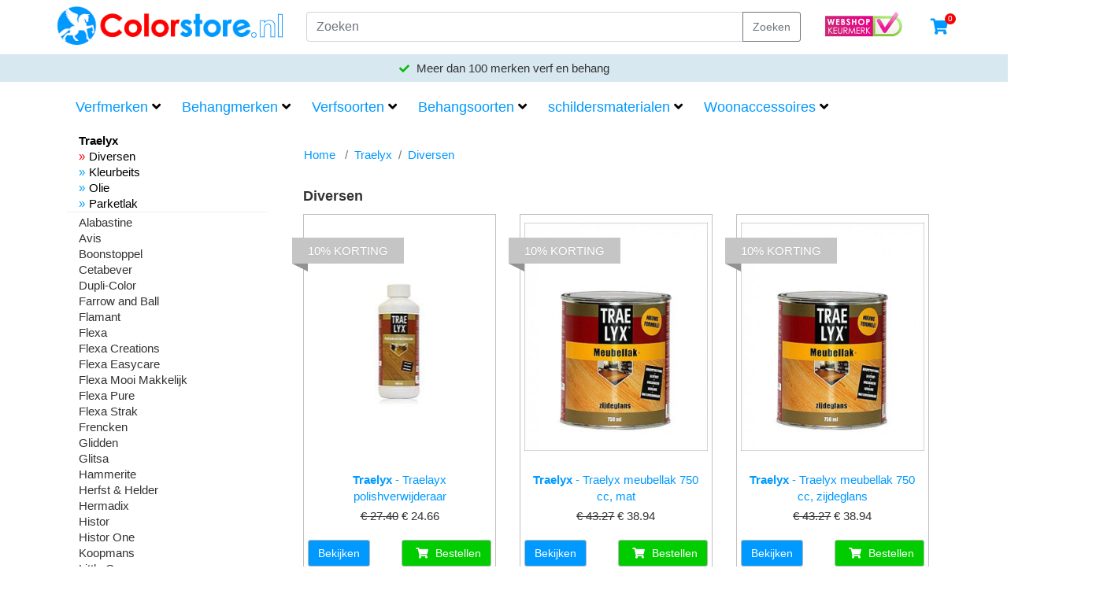

--- FILE ---
content_type: text/html; charset=UTF-8
request_url: https://www.colorstore.nl/verf/traelyx/diversen
body_size: 17709
content:
<!DOCTYPE HTML>
<html lang="nl">
<head>
  <!-- Google Tag Manager -->
  <script>(function (w, d, s, l, i) {
          w[l] = w[l] || [];
          w[l].push({
              'gtm.start':
                  new Date().getTime(), event: 'gtm.js'
          });
          var f = d.getElementsByTagName(s)[0],
              j = d.createElement(s), dl = l != 'dataLayer' ? '&l=' + l : '';
          j.async = true;
          j.src =
              'https://www.googletagmanager.com/gtm.js?id=' + i + dl;
          f.parentNode.insertBefore(j, f);
      })(window, document, 'script', 'dataLayer', 'GTM-TSWRVVW');</script>
  <!-- End Google Tag Manager -->

  <!-- Google Tag Manager (noscript) -->
  <noscript>
    <iframe src="https://www.googletagmanager.com/ns.html?id=GTM-PM8N2QW"
            height="0" width="0" style="display:none;visibility:hidden"></iframe>
  </noscript>
<!-- End Google Tag Manager (noscript) -->
<meta charset="utf-8">
<meta name="viewport" content="width=device-width, initial-scale=1.0">
<meta name="csrf-token" content="RYBoVDAIqLbo157Fy7USWpI9pm7x05PlJI3QURl1">
<meta name="google-site-verification" content="xfQe8BuioZ_SxBH2r0yzcJN78_SxLkOBXmfvQ1Ad1Vs"/>
  <title>Diversen | www.colorstore.nl</title>
<meta name="description" content=""/>
<meta name="copyright" content="Colorstore">
<meta name="author" content="Colorstore"/>
<meta name="application-name" content="Colorstore">
<meta property="og:site_name" content="Colorstore">
<meta property="og:type" content="article"/>
<meta property="og:url" content="https://www.colorstore.nl/verf/traelyx/diversen"/>
<meta property="og:title" content="Diversen | www.colorstore.nl"/>
<meta property="og:description" content=""/>
<meta property="og:locale" content="nl_NL"/>
<meta name="twitter:card" content="summary"/>
<meta name="twitter:site" content="@"/>
<meta name="twitter:title" content="Diversen | www.colorstore.nl"/>
<meta name="twitter:description" content=""/><link href="https://www.colorstore.nl/vendor/bootstrap/css/bootstrap.min.css" rel="stylesheet" type="text/css" nonce="ODFmYzgwMTVkM2ViMzMwMg==">
<link href="https://www.colorstore.nl/css/animate.min.css" rel="stylesheet" type="text/css" nonce="ODFmYzgwMTVkM2ViMzMwMg==">
<link href="https://www.colorstore.nl/css/owl.carousel.css" rel="stylesheet" type="text/css" nonce="ODFmYzgwMTVkM2ViMzMwMg==">
<link href="https://www.colorstore.nl/css/owl.theme.css" rel="stylesheet" type="text/css" nonce="ODFmYzgwMTVkM2ViMzMwMg==">
<link href="https://www.colorstore.nl/css/default.css" rel="stylesheet" type="text/css" nonce="ODFmYzgwMTVkM2ViMzMwMg==">
<link href="/vendor/changes/changes.css" rel="stylesheet" type="text/css" nonce="ODFmYzgwMTVkM2ViMzMwMg==">
<link href="https://www.colorstore.nl/css/search.css" rel="stylesheet" type="text/css" nonce="ODFmYzgwMTVkM2ViMzMwMg==">
<link href="/vendor/maxicms/form/css/form.css" rel="stylesheet" type="text/css" nonce="ODFmYzgwMTVkM2ViMzMwMg==">
<link href="https://www.colorstore.nl/css/menu.css" rel="stylesheet" type="text/css" nonce="ODFmYzgwMTVkM2ViMzMwMg==">
<link href="https://www.colorstore.nl/css/cookieconsent.css" rel="stylesheet" type="text/css" nonce="ODFmYzgwMTVkM2ViMzMwMg==">
<link href="https://www.colorstore.nl/css/slick.css" rel="stylesheet" type="text/css" nonce="ODFmYzgwMTVkM2ViMzMwMg==">
<link rel="stylesheet" type="text/css" href="//cdnjs.cloudflare.com/ajax/libs/font-awesome/5.11.0/css/all.min.css" nonce="ODFmYzgwMTVkM2ViMzMwMg==">
<script type="text/javascript" src="https://www.colorstore.nl/js/jquery.min.js" nonce="ODFmYzgwMTVkM2ViMzMwMg=="></script>
<script src="https://embed.enormail.eu/js/cf09c8b84ce0f8893b10f8325f21aa19.js"></script>
</head>
<body>
<div class="topbar">
  <div class="topbar-upper">
    <!-- Hamburger -->
    <a href="#menu" class="mobile-menu">
      <i class="fa fa-bars fa-2x" aria-hidden="true"></i>
    </a>
    <!-- Logo -->
    <a href="/" class="logo">
      <img src="https://www.colorstore.nl/img/colorstore_logo_new.gif" alt="Colorstore" id="logo" class="img-responsive">
    </a>
    <!-- Search -->
    <div class="searchengine desktop">
      <!-- Desktop search form -->
<form method="post" action="https://www.colorstore.nl/webshop/results" class="flex-grow-1 search-form-desktop">
  <input type="hidden" name="_token" value="RYBoVDAIqLbo157Fy7USWpI9pm7x05PlJI3QURl1">  <div class="input-group mb-3">
    <input type="text" class="form-control search search-desktop" placeholder="Zoeken" name="query" data-section="products">
    <div class="input-group-append">
      <button id="search-button" class="btn btn-outline-secondary" type="button">Zoeken</button>
    </div>
  </div>
</form>

<div id="search-results-desktop"></div>

<script type="text/javascript">
    $(document).ready(function () {
        $.ajaxSetup({
            headers: {
                'X-CSRF-TOKEN': $('meta[name="csrf-token"]').attr('content')
            }
        });

        var typingTimer;
        var doneTypingInterval = 400;

        // Desktop search functionality
        $('.search-desktop').on('keyup', function (e) {
            var value = $(this).val();

            if (e.key === 'Enter' || e.keyCode === 13 || e.which === 13) {
                e.preventDefault();
                resetSearchButton();
            }

            clearTimeout(typingTimer);

            if (value.length >= 3) {
                typingTimer = setTimeout(function () {
                    $.ajax({
                        type: 'post',
                        url: "https://www.colorstore.nl/webshop/results",
                        data: {'search': value, 'format': 'desktop'},
                        success: function (data) {
                            $('#search-results-desktop').html(data);
                            showClearButton();
                        }
                    });
                }, doneTypingInterval);
            } else {
                $('#search-results-desktop').empty();
                resetSearchButton();
            }
        });

        $('#search-button').on('click', function(e) {
            if ($(this).hasClass('clear-search')) {
                e.preventDefault();
                $('#search-results-desktop').empty();
                $('.search-desktop').val('');
                resetSearchButton();
            }
        });

        function showClearButton() {
            $('#search-button').html('&#10005;');
            $('#search-button').addClass('clear-search');
        }

        function resetSearchButton() {
            $('#search-button').html('Zoeken');
            $('#search-button').removeClass('clear-search');
        }
    });
</script>    </div>

    <div class="keurmerk">
      <img src="https://www.colorstore.nl/img/webshop-keurmerk.png" alt="Colorstore" id="logo" class="img-responsive">
    </div>
    <!-- Shopping Menu -->
    <div class="shopping-menu">
      <div class="cart">
        <a class="d-flex" href="#">
          <i class="fa fa-shopping-cart"></i>
          <span class="hidden-sm" id="cartitems">0</span>
        </a>
      </div>
    </div>
  </div>
  <div class="searchengine mobile">
    <!-- Mobile search form -->
<form method="post" action="https://www.colorstore.nl/webshop/results" class="flex-grow-1 search-form-mobile">
  <input type="hidden" name="_token" value="RYBoVDAIqLbo157Fy7USWpI9pm7x05PlJI3QURl1">  <div class="input-group mb-3">
    <input type="text" class="form-control search search-mobile" placeholder="Zoeken" name="query" data-section="products">
    <div class="input-group-append">
      <button id="search-button-mobile" class="btn btn-outline-secondary" type="button">Zoeken</button>
    </div>
  </div>
</form>

<div id="search-results-mobile"></div>

<script type="text/javascript">
    $(document).ready(function () {
        $.ajaxSetup({
            headers: {
                'X-CSRF-TOKEN': $('meta[name="csrf-token"]').attr('content')
            }
        });

        var typingTimer;
        var doneTypingInterval = 400;

        // Mobile search functionality
        $('.search-mobile').on('keyup', function (e) {
            var value = $(this).val();

            if (e.key === 'Enter' || e.keyCode === 13 || e.which === 13) {
                e.preventDefault();
                resetSearchButton();
            }

            clearTimeout(typingTimer);

            if (value.length >= 3) {
                typingTimer = setTimeout(function () {
                    $.ajax({
                        type: 'post',
                        url: "https://www.colorstore.nl/webshop/results",
                        data: {'search': value, 'format': 'mobile'},
                        success: function (data) {
                            $('#search-results-mobile').html(data);
                            showClearButton();
                        }
                    });
                }, doneTypingInterval);
            } else {
                $('#search-results-mobile').empty();
                resetSearchButton();
            }
        });

        $('#search-button-mobile').on('click', function(e) {
            if ($(this).hasClass('clear-search')) {
                e.preventDefault();
                $('#search-results-mobile').empty();
                $('.search-mobile').val('');
                resetSearchButton();
            }
        });

        function showClearButton() {
            $('#search-button-mobile').html('&#10005;');
            $('#search-button-mobile').addClass('clear-search');
        }

        function resetSearchButton() {
            $('#search-button-mobile').html('Zoeken');
            $('#search-button-mobile').removeClass('clear-search');
        }
    });

</script>  </div>
  <div class="usps">
    <div class="usps_slider">
  <div class="usps_slider-item"><i class="fa fa-check"></i> Meer dan 100 merken verf en behang</div>
  <div class="usps_slider-item icon-text"><i class="fa fa-crown"></i> Hofleverancier</div>
  <div class="usps_slider-item"><i class="fa fa-check"></i> Bezorgen gratis vanaf <b>50,- euro</b></div>
  <div class="usps_slider-item"><i class="fa fa-check"></i> Voorraadartikelen: morgen in huis</div>
  <div class="usps_slider-item"><i class="fa fa-check"></i> Voorraadbehang met 20% korting</div>
  <div class="usps_slider-item"><i class="fa fa-check"></i> De grootste sikkensdealer van Midden Nederland</div>
</div>  </div>
</div>
    <div class="mainmenu">
      <div class="container">
        <div class="row">
          <div class="col-sm-12">
            <nav id="menux"><ul ><li  class="mx_parent "><a href="javascript::void(0);" title="Verfmerken" >Verfmerken<i class="fa fa-angle-down"></i></a><ul ><li ><a href="/verf/sikkens" title="Sikkens" >Sikkens</a></li><li ><a href="/behang/sigma" title="Sigma" >Sigma</a></li><li ><a href="/verf/farrow-and-ball" title="Farrow and Ball" >Farrow and Ball</a></li><li ><a href="/verf/alabastine" title="Alabastine" >Alabastine</a></li><li ><a href="/verf/avis" title="Avis" >Avis</a></li><li ><a href="/verf/boonstoppel" title="Boonstoppel" >Boonstoppel</a></li><li ><a href="/verf/cetabever" title="Cetabever" >Cetabever</a></li><li ><a href="/verf/dupli-color" title="Dupli-Color" >Dupli-Color</a></li><li ><a href="/verf/flamant" title="Flamant" >Flamant</a></li><li ><a href="/verf/flexa-creations" title="Flexa Creations" >Flexa Creations</a></li><li ><a href="/verf/flexa-easycare" title="Flexa Easycare" >Flexa Easycare</a></li><li ><a href="/verf/flexa-mooi-makkelijk" title="Flexa Mooi Makkelijk" >Flexa Mooi Makkelijk</a></li><li ><a href="/verf/flexa-pure" title="Flexa Pure" >Flexa Pure</a></li><li ><a href="/verf/flexa-strak" title="Flexa Strak" >Flexa Strak</a></li><li ><a href="/verf/frencken" title="Frencken" >Frencken</a></li><li ><a href="/verf/flexa" title="Flexa" >Flexa</a></li><li ><a href="/verf/glidden" title="Glidden" >Glidden</a></li><li ><a href="/verf/glitsa" title="Glitsa" >Glitsa</a></li><li ><a href="/verf/hammerite" title="Hammerite" >Hammerite</a></li><li ><a href="/verf/herfst-helder" title="Herfst & Helder" >Herfst & Helder</a></li><li ><a href="/verf/hermadix" title="Hermadix" >Hermadix</a></li><li ><a href="/verf/histor" title="Histor" >Histor</a></li><li ><a href="/verf/histor-one" title="Histor One" >Histor One</a></li><li ><a href="/verf/koopmans" title="Koopmans" >Koopmans</a></li><li ><a href="/verf/little-greene" title="Little Greene" >Little Greene</a></li><li ><a href="/verf/mondial-spray-paint" title="Mondial Spray Paint" >Mondial Spray Paint</a></li><li ><a href="/verf/morris-co-verf" title="Morris & Co Verf" >Morris & Co Verf</a></li><li ><a href="/verf/motip" title="Motip" >Motip</a></li><li ><a href="/verf/motip-spuitbussen" title="Motip Spuitbussen" >Motip Spuitbussen</a></li><li ><a href="/verf/muurverf-in-de-gele-emmer" title="Muurverf In De Gele Emmer" >Muurverf In De Gele Emmer</a></li><li ><a href="/verf/painting-the-past" title="Painting the Past" >Painting the Past</a></li><li ><a href="/verf/poeder" title="Poeder" >Poeder</a></li><li ><a href="/verf/rambo" title="Rambo" >Rambo</a></li><li ><a href="/verf/ruwa" title="Ruwa" >Ruwa</a></li><li ><a href="/verf/sigma-binnenverf" title="Sigma Binnenverf" >Sigma Binnenverf</a></li><li ><a href="/verf/sigma-buitenverf" title="Sigma Buitenverf" >Sigma Buitenverf</a></li><li ><a href="/verf/sigma-grondverf" title="Sigma Grondverf" >Sigma Grondverf</a></li><li ><a href="/verf/sigma-muurverf" title="Sigma Muurverf" >Sigma Muurverf</a></li><li ><a href="/verf/sikkens-rubbol" title="Sikkens Rubbol" >Sikkens Rubbol</a></li><li ><a href="/verf/sikkens-rubbol-bl" title="Sikkens Rubbol BL" >Sikkens Rubbol BL</a></li><li ><a href="/verf/sikkens-alpha" title="Sikkens Alpha" >Sikkens Alpha</a></li><li ><a href="/verf/sikkens-cetol" title="Sikkens Cetol" >Sikkens Cetol</a></li><li ><a href="/verf/sikkens-muurverf" title="Sikkens Muurverf" >Sikkens Muurverf</a></li><li ><a href="/verf/sikkens-alphacryl" title="Sikkens Alphacryl" >Sikkens Alphacryl</a></li><li ><a href="/verf/sikkens-alphatex" title="Sikkens Alphatex" >Sikkens Alphatex</a></li><li ><a href="/verf/sikkens-special" title="Sikkens Special" >Sikkens Special</a></li><li ><a href="/verf/sikkens-grondverf" title="Sikkens Grondverf" >Sikkens Grondverf</a></li><li ><a href="/verf/sikkens-primer" title="Sikkens primer" >Sikkens primer</a></li><li ><a href="/verf/sikkens-grondverf-voor-binnen" title="Sikkens grondverf voor binnen" >Sikkens grondverf voor binnen</a></li><li ><a href="/verf/sikkens-grondverf-voor-buiten" title="Sikkens grondverf voor buiten" >Sikkens grondverf voor buiten</a></li><li ><a href="/verf/sikkens-binnenverf" title="Sikkens binnenverf" >Sikkens binnenverf</a></li><li ><a href="/verf/sikkens-binnenlak" title="Sikkens binnenlak" >Sikkens binnenlak</a></li><li ><a href="/verf/sikkens-buitenlak" title="Sikkens buitenlak" >Sikkens buitenlak</a></li><li ><a href="/verf/sikkens-buitenverf" title="Sikkens buitenverf" >Sikkens buitenverf</a></li><li ><a href="/verf/sikkens-trapverf" title="Sikkens trapverf" >Sikkens trapverf</a></li><li ><a href="/verf/sikkens-redox" title="Sikkens Redox" >Sikkens Redox</a></li><li ><a href="/verf/sikkens-wapex" title="Sikkens Wapex" >Sikkens Wapex</a></li><li ><a href="/verf/tenco" title="Tenco" >Tenco</a></li><li ><a href="/verf/traelyx" title="Traelyx" >Traelyx</a></li><li ><a href="/verf/trimetal" title="Trimetal" >Trimetal</a></li><li ><a href="/verf/verfijn" title="Verfijn" >Verfijn</a></li><li ><a href="/verf/vista" title="Vista" >Vista</a></li><li ><a href="/verf/wijzonol" title="Wijzonol" >Wijzonol</a></li><li ><a href="/verf/wijzonol-mengverven" title="Wijzonol Mengverven" >Wijzonol Mengverven</a></li><li ><a href="/verf/pegasus-paint-paper" title="Pegasus Paint & Paper" >Pegasus Paint & Paper</a></li><li ><a href="/verf/remmers" title="Remmers" >Remmers</a></li></ul></li><li  class="mx_parent "><a href="https://www.colorstore.nl/behang" title="Behangmerken" >Behangmerken<i class="fa fa-angle-down"></i></a><ul ><li ><a href="https://www.colorstore.nl/behang" title="Behang zoeken" >Behang zoeken</a></li><li ><a href="/behang/voorraad-selectie" title="Voorraad selectie" >Voorraad selectie</a></li><li ><a href="/behang/arte" title="Arte" >Arte</a></li><li ><a href="/behang/as-creation" title="AS Creation" >AS Creation</a></li><li ><a href="javascript::void(0);" title="Behangexpresse" >Behangexpresse</a></li><li ><a href="/behang/bibelotte" title="Bibelotte" >Bibelotte</a></li><li ><a href="/behang/borastapeter" title="Borastapeter" >Borastapeter</a></li><li ><a href="/behang/casadeco" title="Casadeco" >Casadeco</a></li><li ><a href="/behang/casamance" title="Casamance" >Casamance</a></li><li ><a href="/behang/caselio" title="Caselio" >Caselio</a></li><li ><a href="/behang/christian-lacroix" title="Christian Lacroix" >Christian Lacroix</a></li><li ><a href="/behang/cole-son" title="Cole & Son" >Cole & Son</a></li><li ><a href="/behang/coordonne" title="Coordonné" >Coordonné</a></li><li ><a href="/behang/creative-lab-amsterdam" title="Creative Lab Amsterdam" >Creative Lab Amsterdam</a></li><li ><a href="/behang/designers-guild" title="Designers Guild" >Designers Guild</a></li><li ><a href="/behang/dutch" title="Dutch" >Dutch</a></li><li ><a href="/behang/eijffinger" title="Eijffinger" >Eijffinger</a></li><li ><a href="/behang/erismann" title="Erismann" >Erismann</a></li><li ><a href="/behang/esta" title="Esta" >Esta</a></li><li ><a href="/behang/farrow-ball-behang" title="Farrow & Ball Behang" >Farrow & Ball Behang</a></li><li ><a href="/behang/harlequin" title="Harlequin" >Harlequin</a></li><li ><a href="/behang/hooked-on-walls" title="Hooked On Walls" >Hooked On Walls</a></li><li ><a href="/behang/kek" title="Kek" >Kek</a></li><li ><a href="/behang/komar" title="Komar" >Komar</a></li><li ><a href="/behang/lavmi" title="Lavmi" >Lavmi</a></li><li ><a href="/behang/little-greene-behang" title="Little Greene behang" >Little Greene behang</a></li><li ><a href="/behang/majvillan" title="Majvillan" >Majvillan</a></li><li ><a href="/behang/marburg" title="Marburg" >Marburg</a></li><li ><a href="/behang/midbec" title="Midbec" >Midbec</a></li><li ><a href="/behang/missprint" title="MissPrint" >MissPrint</a></li><li ><a href="/behang/morris-co" title="Morris & Co" >Morris & Co</a></li><li ><a href="/behang/nlxl" title="NLXL" >NLXL</a></li><li ><a href="/behang/noordwand" title="Noordwand" >Noordwand</a></li><li ><a href="/behang/osborne-little" title="Osborne & Little" >Osborne & Little</a></li><li ><a href="/behang/origin" title="Origin" >Origin</a></li><li ><a href="/behang/romo" title="Romo" >Romo</a></li><li ><a href="/behang/ralph-lauren" title="Ralph Lauren" >Ralph Lauren</a></li><li ><a href="/behang/rasch" title="Rasch" >Rasch</a></li><li ><a href="/behang/renovlies-en-scan" title="Renovlies en scan" >Renovlies en scan</a></li><li ><a href="/behang/sandberg" title="Sandberg" >Sandberg</a></li><li ><a href="/behang/sanderson" title="Sanderson" >Sanderson</a></li><li ><a href="/behang/scion" title="Scion" >Scion</a></li><li ><a href="/behang/texdecor" title="Texdecor" >Texdecor</a></li><li ><a href="/behang/tinklecherry" title="Tinkle&Cherry" >Tinkle&Cherry</a></li><li ><a href="/behang/tres-tintas" title="Tres Tintas" >Tres Tintas</a></li><li ><a href="/behang/van-sand" title="Van Sand" >Van Sand</a></li><li ><a href="/behang/house-of-hackney" title="House of Hackney" >House of Hackney</a></li><li ><a href="/behang/sigma" title="Sigma" >Sigma</a></li></ul></li><li  class="mx_parent "><a href="javascript::void(0);" title="Verfsoorten" >Verfsoorten<i class="fa fa-angle-down"></i></a><ul ><li ><a href="https://colorstore.nl/verf" title="Alle soorten verf" >Alle soorten verf</a></li><li ><a href="/verf/binnenverf" title="Binnenverf" >Binnenverf</a></li><li ><a href="/verf/buitenbeits" title="Buitenbeits" >Buitenbeits</a></li><li ><a href="/verf/buitenverf" title="Buitenverf" >Buitenverf</a></li><li ><a href="/verf/muurverf" title="Muurverf" >Muurverf</a></li><li ><a href="/verf/grondverf" title="Grondverf" >Grondverf</a></li><li ><a href="/verf/transparante-lak-en-parketlak" title="Transparante lak en parketlak" >Transparante lak en parketlak</a></li><li ><a href="/verf/meest-verkochte-binnenverf" title="Meest verkochte binnenverf" >Meest verkochte binnenverf</a></li><li ><a href="/verf/meest-verkochte-buitenverf" title="Meest verkochte buitenverf" >Meest verkochte buitenverf</a></li><li ><a href="/verf/meest-verkochte-muurverf" title="Meest verkochte muurverf" >Meest verkochte muurverf</a></li><li ><a href="/verf/kleurstalen" title="Kleurstalen" >Kleurstalen</a></li><li ><a href="/verf/spuitbussen" title="Spuitbussen" >Spuitbussen</a></li></ul></li><li  class="mx_parent "><a href="https://www.colorstore.nl/behang" title="Behangsoorten" >Behangsoorten<i class="fa fa-angle-down"></i></a><ul ><li ><a href="https://www.colorstore.nl/behang" title="Behang zoeken" >Behang zoeken</a></li><li ><a href="https://colorstore.nl/behang/alle-collecties/bloempatronen" title="Bloemenbehang" >Bloemenbehang</a></li><li ><a href="https://colorstore.nl/behang/alle-collecties/behang-met-dierenhuiden" title="Dierenhuiden behang" >Dierenhuiden behang</a></li><li ><a href="https://colorstore.nl/behang/alle-collecties/behang-met-stenen" title="Stenenbehang" >Stenenbehang</a></li><li ><a href="https://colorstore.nl/behang/alle-collecties/behangcirkels" title="Behangcirkels" >Behangcirkels</a></li><li ><a href="https://colorstore.nl/behang/alle-collecties/betonlook-behang" title="Betonlook behang" >Betonlook behang</a></li><li ><a href="https://colorstore.nl/behang/alle-collecties/botanisch-behang" title="Botanisch behang" >Botanisch behang</a></li><li ><a href="https://colorstore.nl/behang/alle-collecties/english-style" title="Engelse stijl behang" >Engelse stijl behang</a></li><li ><a href="https://colorstore.nl/behang/alle-collecties/geomometrisch-designbehang" title="Geomometrisch behang" >Geomometrisch behang</a></li><li ><a href="https://colorstore.nl/behang/alle-collecties/goud-behang" title="Goud behang" >Goud behang</a></li><li ><a href="https://colorstore.nl/behang/alle-collecties/hip-en-trendy-behang" title="Hip behang" >Hip behang</a></li><li ><a href="https://colorstore.nl/behang/industrieel-behang" title="Industrieel behang" >Industrieel behang</a></li><li ><a href="https://colorstore.nl/behang/alle-collecties/junglebehang" title="Junglebehang" >Junglebehang</a></li><li ><a href="https://colorstore.nl/behang/klassiek-behang" title="Klassiek behang" >Klassiek behang</a></li><li ><a href="https://colorstore.nl/behang/Kunst-en-musea" title="Museumbehang" >Museumbehang</a></li><li ><a href="https://colorstore.nl/behang/alle-collecties/marmerbehang" title="Marmerbehang" >Marmerbehang</a></li><li ><a href="https://colorstore.nl/behang/modern-klassiek-behang" title="Modern klassiek behang" >Modern klassiek behang</a></li><li ><a href="https://colorstore.nl/behang/alle-collecties/natuurdessins" title="Natuur behang" >Natuur behang</a></li><li ><a href="https://colorstore.nl/behang/Planken--en-stenenbehang" title="Plankenbehang" >Plankenbehang</a></li><li ><a href="https://colorstore.nl/behang/retrobehang" title="Retrobehang" >Retrobehang</a></li><li ><a href="https://colorstore.nl/behang/alle-collecties/romantisch" title="Romantisch behang" >Romantisch behang</a></li><li ><a href="https://colorstore.nl/behang/alle-collecties/scandinavisch" title="Scandinavisch behang" >Scandinavisch behang</a></li><li ><a href="https://colorstore.nl/behang/slaapkamerbehang" title="Slaapkamerbehang" >Slaapkamerbehang</a></li><li ><a href="https://colorstore.nl/behang/alle-collecties/strepen" title="Strepenbehang" >Strepenbehang</a></li><li ><a href="https://colorstore.nl/behang/trendy-rustig-behang" title="Trendy behang" >Trendy behang</a></li><li ><a href="https://colorstore.nl/behang/alle-collecties/uni-en-effen-behang" title="Effen behang" >Effen behang</a></li><li ><a href="https://colorstore.nl/behang/zwart--wit" title="zwart wit behang" >zwart wit behang</a></li><li ><a href="https://colorstore.nl/behang/alle-collecties/woon--en-slaapkamerbehang" title="Woonkamerbehang" >Woonkamerbehang</a></li><li ><a href="/behang/sigma" title="Sigma" >Sigma</a></li><li ><a href="/studio-ditte" title="Studio Ditte" >Studio Ditte</a></li></ul></li><li  class="mx_parent "><a href="javascript::void(0);" title="schildersmaterialen" >schildersmaterialen<i class="fa fa-angle-down"></i></a><ul ><li ><a href="https://colorstore.nl/schildersmaterialen" title="Schildersmateriaal per soort" >Schildersmateriaal per soort</a></li><li ><a href="/anza" title="Anza" >Anza</a></li><li ><a href="/den-braven" title="Den Braven" >Den Braven</a></li><li ><a href="/perfax" title="Perfax" >Perfax</a></li><li ><a href="/zwaluw" title="Zwaluw" >Zwaluw</a></li><li ><a href="/deltec" title="Deltec" >Deltec</a></li><li ><a href="/kip" title="Kip" >Kip</a></li><li ><a href="/sam" title="Sam" >Sam</a></li><li ><a href="/sia" title="Sia" >Sia</a></li><li ><a href="/veba" title="Veba" >Veba</a></li><li ><a href="/progold" title="ProGold" >ProGold</a></li><li ><a href="/arte-clearpro" title="Arte Clearpro" >Arte Clearpro</a></li><li ><a href="/colorstore" title="Colorstore" >Colorstore</a></li><li ><a href="/bison" title="Bison" >Bison</a></li><li ><a href="/kresto" title="Kresto" >Kresto</a></li><li ><a href="/behang/sigma" title="Sigma" >Sigma</a></li></ul></li><li  class="mx_parent "><a href="https://www.colorstore.nl/woonaccessoires" title="Woonaccessoires" >Woonaccessoires<i class="fa fa-angle-down"></i></a><ul ><li ><a href="https://www.colorstore.nl/woonaccessoires" title="Alle woonaccessoires" >Alle woonaccessoires</a></li><li ><a href="/afk-living" title="AFK Living" >AFK Living</a></li><li ><a href="/atelier-white-sheep" title="Atelier White Sheep" >Atelier White Sheep</a></li><li ><a href="/bloomingville" title="Bloomingville" >Bloomingville</a></li><li ><a href="/bybazz" title="ByBazz" >ByBazz</a></li><li ><a href="/engel" title="Engel" >Engel</a></li><li ><a href="/groovy-magnets" title="Groovy Magnets" >Groovy Magnets</a></li><li ><a href="/housevitamin" title="Housevitamin" >Housevitamin</a></li><li ><a href="/imbarro" title="Imbarro" >Imbarro</a></li><li ><a href="/kbas" title="Kbas" >Kbas</a></li><li ><a href="/little-legends" title="Little Legends" >Little Legends</a></li><li ><a href="/mies-to-go" title="Mies to go" >Mies to go</a></li><li ><a href="/roommate" title="Roommate" >Roommate</a></li><li ><a href="/snurk" title="Snurk" >Snurk</a></li><li ><a href="/studio-ditte" title="Studio Ditte" >Studio Ditte</a></li><li ><a href="/tis-lifestyle" title="TiS Lifestyle" >TiS Lifestyle</a></li><li ><a href="/boek" title="Boek" >Boek</a></li><li ><a href="/collectibles" title="Collectibles" >Collectibles</a></li><li ><a href="/home67" title="Home67" >Home67</a></li><li ><a href="/opruiming" title="Opruiming" >Opruiming</a></li><li ><a href="/spits-vloerkleden" title="Spits Vloerkleden" >Spits Vloerkleden</a></li><li ><a href="/behang/sigma" title="Sigma" >Sigma</a></li></ul></li></ul></nav>
          </div>
        </div>
      </div>
    </div>
  <div id="content">
	<div class="container">
		<div class="row">
			<div class="col-md-3 d-none d-sm-none d-md-block">
				<aside>
          <div class="col-md-12 sidebar-menu" style="margin-top: 3px; margin-bottom: 3px; border-bottom: solid 1px #eeeeee;">
        <ul>
          <li><a href="/verf/traelyx"><strong>Traelyx</strong></a>
    <ul style="display: block;">	
            <li  class="active current-page" ><a href="/verf/traelyx/diversen"> Diversen</a></li>		
            <li  class="current-page" ><a href="/verf/traelyx/kleurbeits"> Kleurbeits</a></li>		
            <li  class="current-page" ><a href="/verf/traelyx/olie"> Olie</a></li>		
            <li  class="current-page" ><a href="/verf/traelyx/parketlak"> Parketlak</a></li>		
        </ul>	
</li>	
        </ul>
      </div>
              <div class="col-md-12 sidebar-menu" id="menu_2" style="margin-top: 3px; margin-bottom: 3px; border-bottom: solid 1px #eeeeee;">
        <ul>
          <li><span>Alabastine</span>
    	
        <ul style="display: hidden;">			
        		                        	                                    
            <li ><a href="/verf/alabastine/afbijt">Afbijt</a></li>
        		                        	                                    
            <li ><a href="/verf/alabastine/gereedschappen">Gereedschappen</a></li>
        		                        	                                    
            <li ><a href="/verf/alabastine/grondverf">Grondverf</a></li>
        		                        	                                    
            <li ><a href="/verf/alabastine/muurverf">Muurverf</a></li>
        		                        	                                    
            <li ><a href="/verf/alabastine/reinigers">Reinigers</a></li>
        		                        	                                    
            <li ><a href="/verf/alabastine/sanitairproducten">Sanitairproducten</a></li>
        		                        	                                    
            <li ><a href="/verf/alabastine/voorstrijk-in-spuitbussen">Voorstrijk in spuitbussen</a></li>
        		                        	                                    
            <li ><a href="/verf/alabastine/voorstrijkmiddelen">Voorstrijkmiddelen</a></li>
        		                        	                                    
            <li ><a href="/verf/alabastine/vulmiddelen-voor-hout">Vulmiddelen voor hout</a></li>
        		                        	                                    
            <li ><a href="/verf/alabastine/vulmiddelen-voor-metaal">Vulmiddelen voor metaal</a></li>
        		                        	                                    
            <li ><a href="/verf/alabastine/vulmiddelen-voor-muren">Vulmiddelen voor muren</a></li>
                </ul>
    	
    </li>
    <li><span>Avis</span>
    	
        <ul style="display: hidden;">			
        		                        	                                    
            <li ><a href="/verf/avis/ontvetter">Ontvetter</a></li>
        		                        	                                    
            <li ><a href="/verf/avis/blanke-lak">Blanke Lak</a></li>
        		                        	                                    
            <li ><a href="/verf/avis/multiprimer">Multiprimer</a></li>
        		                        	                                    
            <li ><a href="/verf/avis/multiprimer-spuitbus">Multiprimer spuitbus</a></li>
        		                        	                                    
            <li ><a href="/verf/avis/timbercote">Timbercote</a></li>
                </ul>
    	
    </li>
    <li><span>Boonstoppel</span>
    	
        <ul style="display: hidden;">			
        		                        	                                    
            <li ><a href="/verf/boonstoppel/garantietex-acryl">Garantietex Acryl</a></li>
        		                        	                                    
            <li ><a href="/verf/boonstoppel/garantietex-mat">Garantietex Mat</a></li>
        		                        	                                    
            <li ><a href="/verf/boonstoppel/garantie-exqua-dor-grondverf">Garantie Exqua d&#039;Or Grondverf</a></li>
        		                        	                                    
            <li ><a href="/verf/boonstoppel/garantie-exqua-dor-hoogglans">Garantie Exqua d&#039;Or Hoogglans</a></li>
        		                        	                                    
            <li ><a href="/verf/boonstoppel/garantie-grondverf-pu">Garantie Grondverf PU</a></li>
        		                        	                                    
            <li ><a href="/verf/boonstoppel/garantie-hoogglans-sb">Garantie Hoogglans SB</a></li>
        		                        	                                    
            <li ><a href="/verf/boonstoppel/garantie-interieur-grondverf-puac">Garantie Interieur Grondverf PU/AC</a></li>
        		                        	                                    
            <li ><a href="/verf/boonstoppel/garantie-interieur-lak-hoogglans-puak">Garantie Interieur Lak Hoogglans PU/AK</a></li>
        		                        	                                    
            <li ><a href="/verf/boonstoppel/garantie-interieur-lak-mat-puac">Garantie Interieur Lak Mat PU/AC</a></li>
        		                        	                                    
            <li ><a href="/verf/boonstoppel/garantie-interieur-lak-zijdeglans-puac">Garantie Interieur Lak Zijdeglans PU/AC</a></li>
        		                        	                                    
            <li ><a href="/verf/boonstoppel/garantie-systeemverf">Garantie Systeemverf</a></li>
        		                        	                                    
            <li ><a href="/verf/boonstoppel/garantie-zijdeglans-sb">Garantie Zijdeglans SB</a></li>
                </ul>
    	
    </li>
    <li><span>Cetabever</span>
    	
        <ul style="display: hidden;">			
        		                        	                                    
            <li ><a href="/verf/cetabever/binnenbeits-deur-kozijn-250ml">Binnenbeits Deur &amp; Kozijn 250ml</a></li>
        		                        	                                    
            <li ><a href="/verf/cetabever/binnenbeits-deurkozijn-750ml">Binnenbeits Deur&amp;Kozijn 750ml</a></li>
        		                        	                                    
            <li ><a href="/verf/cetabever/meesterbeits-deurkozijn-25-ltr">Meesterbeits Deur&amp;Kozijn 2.5 ltr</a></li>
        		                        	                                    
            <li ><a href="/verf/cetabever/meesterbeits-deurkozijn-750-ml">Meesterbeits Deur&amp;Kozijn 750 ml</a></li>
        		                        	                                    
            <li ><a href="/verf/cetabever/meesterbeits-deurkozijn-transparant-25l">Meesterbeits Deur&amp;Kozijn Transparant 2,5l</a></li>
        		                        	                                    
            <li ><a href="/verf/cetabever/meesterbeits-deurkozijn-transparant-750-ml">Meesterbeits Deur&amp;Kozijn Transparant 750 ml</a></li>
        		                        	                                    
            <li ><a href="/verf/cetabever/meubellak">Meubellak</a></li>
        		                        	                                    
            <li ><a href="/verf/cetabever/palen-en-bielzen">Palen en Bielzen</a></li>
        		                        	                                    
            <li ><a href="/verf/cetabever/schuttingbeits">Schuttingbeits</a></li>
        		                        	                                    
            <li ><a href="/verf/cetabever/schuur-en-tuinhuisbeits-2500-cc">Schuur en tuinhuisbeits 2500 cc</a></li>
        		                        	                                    
            <li ><a href="/verf/cetabever/schuur-en-tuinhuisbeits-750-cc">Schuur en tuinhuisbeits 750 cc</a></li>
        		                        	                                    
            <li ><a href="/verf/cetabever/snelbeits">Snelbeits</a></li>
        		                        	                                    
            <li ><a href="/verf/cetabever/terrasolie">Terrasolie</a></li>
        		                        	                                    
            <li ><a href="/verf/cetabever/trappenlak">Trappenlak</a></li>
        		                        	                                    
            <li ><a href="/verf/cetabever/trappenlak-dekkend">Trappenlak Dekkend</a></li>
        		                        	                                    
            <li ><a href="/verf/cetabever/tuin-impregneer">Tuin Impregneer</a></li>
        		                        	                                    
            <li ><a href="/verf/cetabever/tuinhoutbeits-dekkend-2500-cc">Tuinhoutbeits dekkend 2500 cc</a></li>
        		                        	                                    
            <li ><a href="/verf/cetabever/tuinhoutbeits-dekkend-750-cc">Tuinhoutbeits dekkend 750 cc</a></li>
        		                        	                                    
            <li ><a href="/verf/cetabever/tuinhoutbeits-sprayer">Tuinhoutbeits Sprayer</a></li>
        		                        	                                    
            <li ><a href="/verf/cetabever/tuinhoutbeits-transparant-25-ltr">Tuinhoutbeits Transparant 2.5 ltr</a></li>
        		                        	                                    
            <li ><a href="/verf/cetabever/tuinhoutbeits-transparant-750-cc">Tuinhoutbeits Transparant 750 cc</a></li>
        		                        	                                    
            <li ><a href="/verf/cetabever/tuinmeubelbeits">Tuinmeubelbeits</a></li>
        		                        	                                    
            <li ><a href="/verf/cetabever/tuinmeubelgel">Tuinmeubelgel</a></li>
        		                        	                                    
            <li ><a href="/verf/cetabever/tuinmeubelolie">Tuinmeubelolie</a></li>
        		                        	                                    
            <li ><a href="/verf/cetabever/tuinmeubelreiniger">Tuinmeubelreiniger</a></li>
        		                        	                                    
            <li ><a href="/verf/cetabever/vloer-en-parketlak">Vloer en parketlak</a></li>
        		                        	                                    
            <li ><a href="/verf/cetabever/vlonder-en-terras">Vlonder- en Terras</a></li>
                </ul>
    	
    </li>
    <li><span>Dupli-Color</span>
    	
        <ul style="display: hidden;">			
        		                        	                                    
            <li ><a href="/verf/dupli-color/air-crafts">Air Crafts</a></li>
        		                        	                                    
            <li ><a href="/verf/dupli-color/neon">Neon</a></li>
        		                        	                                    
            <li ><a href="/verf/dupli-color/overig">Overig</a></li>
        		                        	                                    
            <li ><a href="/verf/dupli-color/hittebestendig">Hittebestendig</a></li>
        		                        	                                    
            <li ><a href="/verf/dupli-color/platinum-hoogglans">Platinum Hoogglans</a></li>
        		                        	                                    
            <li ><a href="/verf/dupli-color/platinum-zijdeglans">Platinum Zijdeglans</a></li>
        		                        	                                    
            <li ><a href="/verf/dupli-color/ral-acryl-hoogglans">Ral Acryl Hoogglans</a></li>
                </ul>
    	
    </li>
    <li><span>Farrow and Ball</span>
    	
        <ul style="display: hidden;">			
        		                        	                                    
            <li ><a href="/verf/farrow-and-ball/dead-flat-2500-ml">Dead Flat 2500 ml</a></li>
        		                        	                                    
            <li ><a href="/verf/farrow-and-ball/dead-flat-5000-ml">Dead Flat 5000 ml</a></li>
        		                        	                                    
            <li ><a href="/verf/farrow-and-ball/dead-flat-750-ml">Dead Flat 750 ml</a></li>
        		                        	                                    
            <li ><a href="/verf/farrow-and-ball/flat-eggshell-2500-ml">Flat Eggshell 2500 ml</a></li>
        		                        	                                    
            <li ><a href="/verf/farrow-and-ball/flat-eggshell-5000-ml">Flat Eggshell 5000 ml</a></li>
        		                        	                                    
            <li ><a href="/verf/farrow-and-ball/flat-eggshell-750-ml">Flat Eggshell 750 ml</a></li>
        		                        	                                    
            <li ><a href="/verf/farrow-and-ball/kleuren">Kleuren</a></li>
        		                        	                                    
            <li ><a href="/verf/farrow-and-ball/estate-emulsion-2500-ml">Estate emulsion 2500 ml</a></li>
        		                        	                                    
            <li ><a href="/verf/farrow-and-ball/estate-emulsion-5000-ml">Estate Emulsion 5000 ml</a></li>
        		                        	                                    
            <li ><a href="/verf/farrow-and-ball/modern-emulsion-2500-ml">Modern Emulsion 2500 ml</a></li>
        		                        	                                    
            <li ><a href="/verf/farrow-and-ball/modern-emulsion-5000-ml">Modern Emulsion 5000 ml</a></li>
        		                        	                                    
            <li ><a href="/verf/farrow-and-ball/samplepot">Samplepot</a></li>
                </ul>
    	
    </li>
    <li><span>Flamant</span>
    	
        <ul style="display: hidden;">			
        		                        	                                    
            <li ><a href="/verf/flamant/lack-matt-1000-ml">Lack Matt 1000 ml</a></li>
        		                        	                                    
            <li ><a href="/verf/flamant/lack-matt-2500-ml">Lack Matt 2500 ml</a></li>
        		                        	                                    
            <li ><a href="/verf/flamant/testblikje-125-ml">Testblikje 125 ml</a></li>
        		                        	                                    
            <li ><a href="/verf/flamant/wall-matt-2500-ml">Wall Matt 2500 ml</a></li>
        		                        	                                    
            <li ><a href="/verf/flamant/wall-matt-5000-ml">Wall Matt 5000 ml</a></li>
                </ul>
    	
    </li>
    <li><span>Flexa</span>
    	
        <ul style="display: hidden;">			
        		                        	                                    
            <li ><a href="/verf/flexa/grondverf">Grondverf</a></li>
        		                        	                                    
            <li ><a href="/verf/flexa/powerdek">Powerdek</a></li>
        		                        	                                    
            <li ><a href="/verf/flexa/specials">Specials</a></li>
                </ul>
    	
    </li>
    <li><span>Flexa Creations</span>
    	
        <ul style="display: hidden;">			
        		                        	                                    
            <li ><a href="/verf/flexa-creations/lak-extra-mat-mengkleuren">Lak Extra Mat Mengkleuren</a></li>
        		                        	                                    
            <li ><a href="/verf/flexa-creations/lak-hoogglans-mengkleuren">Lak Hoogglans Mengkleuren</a></li>
        		                        	                                    
            <li ><a href="/verf/flexa-creations/lak-zijdeglans-750-ml-standaardkleuren">Lak Zijdeglans 750 ml Standaardkleuren</a></li>
        		                        	                                    
            <li ><a href="/verf/flexa-creations/lak-zijdeglans-mengkleuren">Lak Zijdeglans Mengkleuren</a></li>
        		                        	                                    
            <li ><a href="/verf/flexa-creations/muurverf-extra-mat-1-liter-standaardkleuren">Muurverf Extra Mat 1 liter standaardkleuren</a></li>
        		                        	                                    
            <li ><a href="/verf/flexa-creations/muurverf-extra-mat-25-liter-standaardkleuren">Muurverf Extra Mat 2.5 liter standaardkleuren</a></li>
        		                        	                                    
            <li ><a href="/verf/flexa-creations/muurverf-extra-mat-mengkleuren">Muurverf Extra Mat Mengkleuren</a></li>
        		                        	                                    
            <li ><a href="/verf/flexa-creations/muurverf-krijt-mengkleuren">Muurverf Krijt Mengkleuren</a></li>
        		                        	                                    
            <li ><a href="/verf/flexa-creations/muurverf-metallic-mengkleuren">Muurverf Metallic Mengkleuren</a></li>
        		                        	                                    
            <li ><a href="/verf/flexa-creations/muurverf-tester-250-ml-mengkleuren">Muurverf Tester 250 ML Mengkleuren</a></li>
        		                        	                                    
            <li ><a href="/verf/flexa-creations/muurverf-zijdemat-mengkleuren">Muurverf Zijdemat Mengkleuren</a></li>
        		                        	                                    
            <li ><a href="/verf/flexa-creations/topkleuren">Topkleuren</a></li>
                </ul>
    	
    </li>
    <li><span>Flexa Easycare</span>
    	
        <ul style="display: hidden;">			
                </ul>
    	
    </li>
    <li><span>Flexa Mooi Makkelijk</span>
    	
        <ul style="display: hidden;">			
        		                        	                                    
            <li ><a href="/verf/flexa-mooi-makkelijk/deuren-kozijnen-zijdeglans-750ml">Deuren &amp; Kozijnen Zijdeglans 750ml</a></li>
        		                        	                                    
            <li ><a href="/verf/flexa-mooi-makkelijk/keukenkasten-zijdeglans-750ml">Keukenkasten Zijdeglans 750ml</a></li>
        		                        	                                    
            <li ><a href="/verf/flexa-mooi-makkelijk/meubels-zijdeglans-750ml">Meubels Zijdeglans 750ml</a></li>
        		                        	                                    
            <li ><a href="/verf/flexa-mooi-makkelijk/verf">Verf</a></li>
        		                        	                                    
            <li ><a href="/verf/flexa-mooi-makkelijk/vloeren-trappen-zijdeglans-2500ml">Vloeren &amp; Trappen Zijdeglans 2500ml</a></li>
        		                        	                                    
            <li ><a href="/verf/flexa-mooi-makkelijk/vloeren-trappen-zijdeglans-750ml">Vloeren &amp; Trappen Zijdeglans 750ml</a></li>
                </ul>
    	
    </li>
    <li><span>Flexa Pure</span>
    	
        <ul style="display: hidden;">			
        		                        	                                    
            <li ><a href="/verf/flexa-pure/grondlak">Grondlak</a></li>
        		                        	                                    
            <li ><a href="/verf/flexa-pure/kleur">Kleur</a></li>
        		                        	                                    
            <li ><a href="/verf/flexa-pure/krijtverf">Krijtverf</a></li>
        		                        	                                    
            <li ><a href="/verf/flexa-pure/lak-hoogglans">Lak Hoogglans</a></li>
        		                        	                                    
            <li ><a href="/verf/flexa-pure/lak-mat">Lak Mat</a></li>
        		                        	                                    
            <li ><a href="/verf/flexa-pure/lak-zijdeglans">Lak Zijdeglans</a></li>
        		                        	                                    
            <li ><a href="/verf/flexa-pure/muurverf-extra-mat">Muurverf Extra Mat</a></li>
        		                        	                                    
            <li ><a href="/verf/flexa-pure/muurverf-zijdemat">Muurverf Zijdemat</a></li>
        		                        	                                    
            <li ><a href="/verf/flexa-pure/topkleuren">Topkleuren</a></li>
        		                        	                                    
            <li ><a href="/verf/flexa-pure/voorstrijk">Voorstrijk</a></li>
                </ul>
    	
    </li>
    <li><span>Flexa Strak</span>
    	
        <ul style="display: hidden;">			
        		                        	                                    
            <li ><a href="/verf/flexa-strak/in-de-lak-binnen-mat-250ml">In de Lak Binnen Mat 250ml</a></li>
        		                        	                                    
            <li ><a href="/verf/flexa-strak/in-de-lak-binnen-mat-750ml">In de Lak Binnen Mat 750ml</a></li>
        		                        	                                    
            <li ><a href="/verf/flexa-strak/in-de-lak">In De Lak</a></li>
        		                        	                                    
            <li ><a href="/verf/flexa-strak/in-de-lak-binnen-hoogglans-1250-ml">In de Lak Binnen Hoogglans 1250 ml</a></li>
        		                        	                                    
            <li ><a href="/verf/flexa-strak/in-de-lak-binnen-hoogglans-2500-ml">In de Lak Binnen Hoogglans 2500 ml</a></li>
        		                        	                                    
            <li ><a href="/verf/flexa-strak/in-de-lak-binnen-hoogglans-250ml">In de Lak Binnen Hoogglans 250ml</a></li>
        		                        	                                    
            <li ><a href="/verf/flexa-strak/in-de-lak-binnen-hoogglans-mengkleuren">In De Lak Binnen Hoogglans Mengkleuren</a></li>
        		                        	                                    
            <li ><a href="/verf/flexa-strak/in-de-lak-binnen-zijdeglans-1250-ml">In de Lak Binnen Zijdeglans 1250 ml</a></li>
        		                        	                                    
            <li ><a href="/verf/flexa-strak/in-de-lak-binnen-zijdeglans-2500-ml">In de Lak Binnen Zijdeglans 2500 ml</a></li>
        		                        	                                    
            <li ><a href="/verf/flexa-strak/in-de-lak-binnen-zijdeglans-750-ml">In de Lak Binnen Zijdeglans 750 ml</a></li>
        		                        	                                    
            <li ><a href="/verf/flexa-strak/in-de-lak-binnen-zijdeglans-mengkleuren">In De Lak Binnen Zijdeglans Mengkleuren</a></li>
        		                        	                                    
            <li ><a href="/verf/flexa-strak/in-de-lak-buiten-hoogglans-750-ml">In de Lak Buiten Hoogglans 750 ml</a></li>
        		                        	                                    
            <li ><a href="/verf/flexa-strak/in-de-lak-buiten-hoogglans-mengkleuren">In De Lak buiten Hoogglans mengkleuren</a></li>
        		                        	                                    
            <li ><a href="/verf/flexa-strak/in-de-lak-buiten-zijdeglans-2500-ml">In de Lak Buiten Zijdeglans 2500 ml</a></li>
        		                        	                                    
            <li ><a href="/verf/flexa-strak/in-de-lak-buiten-zijdeglans-750-ml">In de Lak Buiten Zijdeglans 750 ml</a></li>
        		                        	                                    
            <li ><a href="/verf/flexa-strak/in-de-lak-buiten-zijdeglans-mengkleuren">In De Lak Buiten Zijdeglans Mengkleuren</a></li>
        		                        	                                    
            <li ><a href="/verf/flexa-strak/op-de-muur-kant-en-klaar-kleuren">Op de Muur Kant-en-klaar-kleuren</a></li>
        		                        	                                    
            <li ><a href="/verf/flexa-strak/op-de-muur-mengkleuren">Op De Muur Mengkleuren</a></li>
                </ul>
    	
    </li>
    <li><span>Frencken</span>
    	
        <ul style="display: hidden;">			
                </ul>
    	
    </li>
    <li><span>Glidden</span>
    	
        <ul style="display: hidden;">			
        		                        	                                    
            <li ><a href="/verf/glidden/aqua-finish-sp-satin">Aqua Finish SP Satin</a></li>
        		                        	                                    
            <li ><a href="/verf/glidden/aqua-primer">Aqua Primer</a></li>
        		                        	                                    
            <li ><a href="/verf/glidden/aqua-spray-finish-satin">Aqua Spray Finish Satin</a></li>
        		                        	                                    
            <li ><a href="/verf/glidden/aqua-uniprimer">Aqua Uniprimer</a></li>
        		                        	                                    
            <li ><a href="/verf/glidden/fixprimer-transparant">Fixprimer Transparant</a></li>
        		                        	                                    
            <li ><a href="/verf/glidden/project-matt">Project Matt</a></li>
        		                        	                                    
            <li ><a href="/verf/glidden/tex-matt">Tex Matt</a></li>
        		                        	                                    
            <li ><a href="/verf/glidden/texprimer">Texprimer</a></li>
                </ul>
    	
    </li>
    <li><span>Glitsa</span>
    	
        <ul style="display: hidden;">			
        		                        	                                    
            <li ><a href="/verf/glitsa/meubellak">Meubellak</a></li>
        		                        	                                    
            <li ><a href="/verf/glitsa/parketlak">Parketlak</a></li>
        		                        	                                    
            <li ><a href="/verf/glitsa/parketlak-pt">Parketlak PT</a></li>
        		                        	                                    
            <li ><a href="/verf/glitsa/trappenlak">Trappenlak</a></li>
        		                        	                                    
            <li ><a href="/verf/glitsa/vloerlak">Vloerlak</a></li>
        		                        	                                    
            <li ><a href="/verf/glitsa/vloerolie-en-reinigers">Vloerolie en reinigers</a></li>
                </ul>
    	
    </li>
    <li><span>Hammerite</span>
    	
        <ul style="display: hidden;">			
        		                        	                                    
            <li ><a href="/verf/hammerite/binnenproducten">Binnenproducten</a></li>
        		                        	                                    
            <li ><a href="/verf/hammerite/diverse-artikelen">Diverse Artikelen</a></li>
        		                        	                                    
            <li ><a href="/verf/hammerite/grondverf">Grondverf</a></li>
        		                        	                                    
            <li ><a href="/verf/hammerite/hamerslag-250-ml">Hamerslag 250 ml</a></li>
        		                        	                                    
            <li ><a href="/verf/hammerite/hamerslag-750-ml">Hamerslag 750 ml</a></li>
        		                        	                                    
            <li ><a href="/verf/hammerite/hoogglans-250-ml">Hoogglans 250 ml</a></li>
        		                        	                                    
            <li ><a href="/verf/hammerite/hoogglans-750-ml">Hoogglans 750 ml</a></li>
        		                        	                                    
            <li ><a href="/verf/hammerite/spuitlak">Spuitlak</a></li>
        		                        	                                    
            <li ><a href="/verf/hammerite/zijdeglans-250-ml">Zijdeglans 250 ml</a></li>
        		                        	                                    
            <li ><a href="/verf/hammerite/zijdeglans-750-ml">Zijdeglans 750 ml</a></li>
                </ul>
    	
    </li>
    <li><span>Herfst &amp; Helder</span>
    	
        <ul style="display: hidden;">			
        		                        	                                    
            <li ><a href="/verf/herfst-helder/aqryl-mat">Aqryl Mat</a></li>
        		                        	                                    
            <li ><a href="/verf/herfst-helder/aqryl-zijdeglans">Aqryl Zijdeglans</a></li>
        		                        	                                    
            <li ><a href="/verf/herfst-helder/aquatex">Aquatex</a></li>
        		                        	                                    
            <li ><a href="/verf/herfst-helder/hechtprimer-ac">Hechtprimer AC</a></li>
        		                        	                                    
            <li ><a href="/verf/herfst-helder/aquality-grondverf">Aquality Grondverf</a></li>
        		                        	                                    
            <li ><a href="/verf/herfst-helder/aquality-hoogglans">Aquality Hoogglans</a></li>
        		                        	                                    
            <li ><a href="/verf/herfst-helder/aquality-satin">Aquality Satin</a></li>
        		                        	                                    
            <li ><a href="/verf/herfst-helder/aquality-zijdeglans">Aquality Zijdeglans</a></li>
        		                        	                                    
            <li ><a href="/verf/herfst-helder/basisgrondverf">Basisgrondverf</a></li>
        		                        	                                    
            <li ><a href="/verf/herfst-helder/grondverf-superieur">Grondverf Superieur</a></li>
        		                        	                                    
            <li ><a href="/verf/herfst-helder/lakverf-sb">Lakverf SB</a></li>
        		                        	                                    
            <li ><a href="/verf/herfst-helder/lakverf-superieur">Lakverf Superieur</a></li>
        		                        	                                    
            <li ><a href="/verf/herfst-helder/noblet">Noblet</a></li>
        		                        	                                    
            <li ><a href="/verf/herfst-helder/noblet-sb">Noblet SB</a></li>
        		                        	                                    
            <li ><a href="/verf/herfst-helder/snelgrond">Snelgrond</a></li>
        		                        	                                    
            <li ><a href="/verf/herfst-helder/spacklatex">Spacklatex</a></li>
        		                        	                                    
            <li ><a href="/verf/herfst-helder/superieurtex">Superieurtex</a></li>
        		                        	                                    
            <li ><a href="/verf/herfst-helder/vloeimat-pu">Vloeimat PU</a></li>
                </ul>
    	
    </li>
    <li><span>Hermadix</span>
    	
        <ul style="display: hidden;">			
        		                        	                                    
            <li ><a href="/verf/hermadix/bankirai-en-teak">Bankirai en teak</a></li>
        		                        	                                    
            <li ><a href="/verf/hermadix/binnenlak">Binnenlak</a></li>
        		                        	                                    
            <li ><a href="/verf/hermadix/douglas-olie">Douglas olie</a></li>
        		                        	                                    
            <li ><a href="/verf/hermadix/e-off">E-off</a></li>
        		                        	                                    
            <li ><a href="/verf/hermadix/hardhoutbeits-2500-cc">Hardhoutbeits 2500 cc</a></li>
        		                        	                                    
            <li ><a href="/verf/hermadix/hardhoutbeits-750-cc">Hardhoutbeits 750 cc</a></li>
        		                        	                                    
            <li ><a href="/verf/hermadix/impraline">Impraline</a></li>
        		                        	                                    
            <li ><a href="/verf/hermadix/steigerhoutbeits">Steigerhoutbeits</a></li>
        		                        	                                    
            <li ><a href="/verf/hermadix/temperzon">Temperzon</a></li>
        		                        	                                    
            <li ><a href="/verf/hermadix/toff">Toff</a></li>
        		                        	                                    
            <li ><a href="/verf/hermadix/trappenlak">Trappenlak</a></li>
        		                        	                                    
            <li ><a href="/verf/hermadix/tuindecoratiebeits-750-cc">Tuindecoratiebeits 750 cc</a></li>
        		                        	                                    
            <li ><a href="/verf/hermadix/verfbeits-2500-cc">Verfbeits 2500 cc</a></li>
        		                        	                                    
            <li ><a href="/verf/hermadix/verfbeits-750-cc">Verfbeits 750 cc</a></li>
        		                        	                                    
            <li ><a href="/verf/hermadix/zwart">Zwart</a></li>
                </ul>
    	
    </li>
    <li><span>Histor</span>
    	
        <ul style="display: hidden;">			
        		                        	                                    
            <li ><a href="/verf/histor/my-color-lak-mat">MY color Lak Mat</a></li>
        		                        	                                    
            <li ><a href="/verf/histor/my-color-lak-zijdeglans">MY color Lak Zijdeglans</a></li>
        		                        	                                    
            <li ><a href="/verf/histor/my-color-muurverf-extra-mat">MY color Muurverf Extra Mat</a></li>
        		                        	                                    
            <li ><a href="/verf/histor/my-color-muurverf-metallic">MY color Muurverf Metallic</a></li>
        		                        	                                    
            <li ><a href="/verf/histor/my-color-muurverf-zijdemat">MY color Muurverf Zijdemat</a></li>
        		                        	                                    
            <li ><a href="/verf/histor/perfect-finish-schoolbordverf">Perfect Finish Schoolbordverf</a></li>
        		                        	                                    
            <li ><a href="/verf/histor/aanbieding-histor-pf-muurverf-meng">Aanbieding Histor P.F. Muurverf Meng</a></li>
        		                        	                                    
            <li ><a href="/verf/histor/grondverf">Grondverf</a></li>
        		                        	                                    
            <li ><a href="/verf/histor/monodek">Monodek</a></li>
        		                        	                                    
            <li ><a href="/verf/histor/pf-muurverf-mat-tester-250ml">P.F. muurverf mat Tester 250ml</a></li>
        		                        	                                    
            <li ><a href="/verf/histor/perfect-finish-betonvloer-zijdeglans">Perfect Finish Betonvloer Zijdeglans</a></li>
        		                        	                                    
            <li ><a href="/verf/histor/perfect-finish-houten-vloer">Perfect Finish Houten Vloer</a></li>
        		                        	                                    
            <li ><a href="/verf/histor/perfect-finish-houtlak-hoogglans">Perfect Finish Houtlak Hoogglans</a></li>
        		                        	                                    
            <li ><a href="/verf/histor/perfect-finish-houtlak-mat">Perfect Finish Houtlak Mat</a></li>
        		                        	                                    
            <li ><a href="/verf/histor/perfect-finish-houtlak-zijdeglans">Perfect Finish Houtlak Zijdeglans</a></li>
        		                        	                                    
            <li ><a href="/verf/histor/perfect-finish-keukenkastjes-hoogglans">Perfect Finish Keukenkastjes Hoogglans</a></li>
        		                        	                                    
            <li ><a href="/verf/histor/perfect-finish-keukenkastjes-mat">Perfect Finish Keukenkastjes Mat</a></li>
        		                        	                                    
            <li ><a href="/verf/histor/perfect-finish-keukenkastjes-zijdeglans">Perfect Finish Keukenkastjes Zijdeglans</a></li>
        		                        	                                    
            <li ><a href="/verf/histor/perfect-finish-radiator-zijdeglans">Perfect Finish Radiator Zijdeglans</a></li>
        		                        	                                    
            <li ><a href="/verf/histor/perfect-finish-traplak-anti-slip">Perfect Finish Traplak Anti-slip</a></li>
        		                        	                                    
            <li ><a href="/verf/histor/perfect-finish-wandtegels">Perfect Finish Wandtegels</a></li>
                </ul>
    	
    </li>
    <li><span>Histor One</span>
    	
        <ul style="display: hidden;">			
        		                        	                                    
            <li ><a href="/verf/histor-one/grondverf-alkyd">Grondverf Alkyd</a></li>
        		                        	                                    
            <li ><a href="/verf/histor-one/lak-acryl-mat">Lak Acryl Mat</a></li>
        		                        	                                    
            <li ><a href="/verf/histor-one/lak-alkyd-mat">Lak Alkyd Mat</a></li>
        		                        	                                    
            <li ><a href="/verf/histor-one/lak-alkyd-zijdeglans">Lak Alkyd Zijdeglans</a></li>
        		                        	                                    
            <li ><a href="/verf/histor-one/muurverf-mat-kleur">Muurverf Mat Kleur</a></li>
        		                        	                                    
            <li ><a href="/verf/histor-one/muurverf-wit">Muurverf Wit</a></li>
        		                        	                                    
            <li ><a href="/verf/histor-one/wax">Wax</a></li>
                </ul>
    	
    </li>
    <li><span>Koopmans</span>
    	
        <ul style="display: hidden;">			
        		                        	                                    
            <li ><a href="/verf/koopmans/houtrot-reparatiemiddel">Houtrot Reparatiemiddel</a></li>
        		                        	                                    
            <li ><a href="/verf/koopmans/nylostop-houtrotreparatie">Nylostop Houtrotreparatie</a></li>
        		                        	                                    
            <li ><a href="/verf/koopmans/acrylmat-super">Acrylmat Super</a></li>
        		                        	                                    
            <li ><a href="/verf/koopmans/aqua-hoogglans">Aqua Hoogglans</a></li>
        		                        	                                    
            <li ><a href="/verf/koopmans/aqua-mat">Aqua Mat</a></li>
        		                        	                                    
            <li ><a href="/verf/koopmans/aqua-zijdeglans">Aqua Zijdeglans</a></li>
        		                        	                                    
            <li ><a href="/verf/koopmans/ecoleum">Ecoleum</a></li>
        		                        	                                    
            <li ><a href="/verf/koopmans/grondverf">Grondverf</a></li>
        		                        	                                    
            <li ><a href="/verf/koopmans/impra">Impra</a></li>
        		                        	                                    
            <li ><a href="/verf/koopmans/krijtverf">Krijtverf</a></li>
        		                        	                                    
            <li ><a href="/verf/koopmans/olie">Olie</a></li>
        		                        	                                    
            <li ><a href="/verf/koopmans/parketlak">Parketlak</a></li>
        		                        	                                    
            <li ><a href="/verf/koopmans/perkoleum">Perkoleum</a></li>
        		                        	                                    
            <li ><a href="/verf/koopmans/specials">Specials</a></li>
        		                        	                                    
            <li ><a href="/verf/koopmans/zijdeglans-250-ml">Zijdeglans 250 ml</a></li>
        		                        	                                    
            <li ><a href="/verf/koopmans/zijdeglans-750-ml">Zijdeglans 750 ml</a></li>
        		                        	                                    
            <li ><a href="/verf/koopmans/zijdeglans-meng">Zijdeglans Meng</a></li>
        		                        	                                    
            <li ><a href="/verf/koopmans/zwart">Zwart</a></li>
                </ul>
    	
    </li>
    <li><span>Little Greene</span>
    	
        <ul style="display: hidden;">			
                </ul>
    	
    </li>
    <li><span>Mondial Spray Paint</span>
    	
        <ul style="display: hidden;">			
        		                        	                                    
            <li ><a href="/verf/mondial-spray-paint/effect">Effect</a></li>
        		                        	                                    
            <li ><a href="/verf/mondial-spray-paint/fluor">Fluor</a></li>
        		                        	                                    
            <li ><a href="/verf/mondial-spray-paint/hoogglans">Hoogglans</a></li>
        		                        	                                    
            <li ><a href="/verf/mondial-spray-paint/specials">Specials</a></li>
                </ul>
    	
    </li>
    <li><span>Morris &amp; Co Verf</span>
    	
        <ul style="display: hidden;">			
        		                        	                                    
            <li ><a href="/verf/morris-co-verf/60ml-testpotje">60ml Testpotje</a></li>
        		                        	                                    
            <li ><a href="/verf/morris-co-verf/chalky-matt">Chalky Matt</a></li>
        		                        	                                    
            <li ><a href="/verf/morris-co-verf/eggshell">Eggshell</a></li>
                </ul>
    	
    </li>
    <li><span>Motip</span>
    	
        <ul style="display: hidden;">			
        		                        	                                    
            <li ><a href="/verf/motip/overig">Overig</a></li>
        		                        	                                    
            <li ><a href="/verf/motip/alkyd-hoogglans">Alkyd Hoogglans</a></li>
        		                        	                                    
            <li ><a href="/verf/motip/hamerslag">Hamerslag</a></li>
        		                        	                                    
            <li ><a href="/verf/motip/industrial-hoogglans">Industrial Hoogglans</a></li>
        		                        	                                    
            <li ><a href="/verf/motip/metallic">Metallic</a></li>
        		                        	                                    
            <li ><a href="/verf/motip/radiator-lak">Radiator Lak</a></li>
                </ul>
    	
    </li>
    <li><span>Motip Spuitbussen</span>
    	
        <ul style="display: hidden;">			
                </ul>
    	
    </li>
    <li><span>Muurverf In De Gele Emmer</span>
    	
        <ul style="display: hidden;">			
        		                        	                                    
            <li ><a href="/verf/muurverf-in-de-gele-emmer/muurverfindegeleemmer">Muurverfindegeleemmer</a></li>
                </ul>
    	
    </li>
    <li><span>Painting the Past</span>
    	
        <ul style="display: hidden;">			
        		                        	                                    
            <li ><a href="/verf/painting-the-past/eggshell-krijtlak-750-ml">Eggshell Krijtlak 750 ml</a></li>
        		                        	                                    
            <li ><a href="/verf/painting-the-past/matt-emulsion-2500-ml">Matt Emulsion 2500 ml</a></li>
        		                        	                                    
            <li ><a href="/verf/painting-the-past/matt-krijtlak-750-ml">Matt Krijtlak 750 ml</a></li>
        		                        	                                    
            <li ><a href="/verf/painting-the-past/outdoor-1000-ml">Outdoor 1000 ml</a></li>
        		                        	                                    
            <li ><a href="/verf/painting-the-past/rustica-2500-ml">Rustica 2500 ml</a></li>
        		                        	                                    
            <li ><a href="/verf/painting-the-past/sample-jar-60-ml">Sample Jar 60 ml</a></li>
        		                        	                                    
            <li ><a href="/verf/painting-the-past/specials">Specials</a></li>
        		                        	                                    
            <li ><a href="/verf/painting-the-past/the-one-for-wood">The One For Wood</a></li>
                </ul>
    	
    </li>
    <li><span>Pegasus Paint &amp; Paper</span>
    	
        <ul style="display: hidden;">			
                </ul>
    	
    </li>
    <li><span>Poeder</span>
    	
        <ul style="display: hidden;">			
                </ul>
    	
    </li>
    <li><span>Rambo</span>
    	
        <ul style="display: hidden;">			
        		                        	                                    
            <li ><a href="/verf/rambo/olie">Olie</a></li>
        		                        	                                    
            <li ><a href="/verf/rambo/pantserbeits-hoogglans">Pantserbeits Hoogglans</a></li>
        		                        	                                    
            <li ><a href="/verf/rambo/pantserbeits-schutting">Pantserbeits Schutting</a></li>
        		                        	                                    
            <li ><a href="/verf/rambo/pantserbeits-schuur-en-tuinhuis-zijdeglans">Pantserbeits Schuur en tuinhuis Zijdeglans</a></li>
        		                        	                                    
            <li ><a href="/verf/rambo/pantserbeits-transparant-hoogglans">Pantserbeits Transparant Hoogglans</a></li>
        		                        	                                    
            <li ><a href="/verf/rambo/pantserbeits-transparant-zijdeglans">Pantserbeits Transparant Zijdeglans</a></li>
        		                        	                                    
            <li ><a href="/verf/rambo/pantserbeits-tuinhout-zijdeglans">Pantserbeits Tuinhout zijdeglans</a></li>
        		                        	                                    
            <li ><a href="/verf/rambo/pantserbeits-tuinmeubel">Pantserbeits Tuinmeubel</a></li>
        		                        	                                    
            <li ><a href="/verf/rambo/pantserbeits-vlonder-en-terras">Pantserbeits Vlonder en Terras</a></li>
        		                        	                                    
            <li ><a href="/verf/rambo/pantserbeits-zijdeglans">Pantserbeits Zijdeglans</a></li>
        		                        	                                    
            <li ><a href="/verf/rambo/pantserlak-hoogglans">Pantserlak Hoogglans</a></li>
        		                        	                                    
            <li ><a href="/verf/rambo/pantserlak-zijdeglans">Pantserlak Zijdeglans</a></li>
                </ul>
    	
    </li>
    <li><span>Remmers</span>
    	
        <ul style="display: hidden;">			
                </ul>
    	
    </li>
    <li><span>Ruwa</span>
    	
        <ul style="display: hidden;">			
        		                        	                                    
            <li ><a href="/verf/ruwa/jachtlak">Jachtlak</a></li>
                </ul>
    	
    </li>
    <li><span>Sigma</span>
    	
        <ul style="display: hidden;">			
                </ul>
    	
    </li>
    <li><span>Sigma Binnenverf</span>
    	
        <ul style="display: hidden;">			
                </ul>
    	
    </li>
    <li><span>Sigma Buitenverf</span>
    	
        <ul style="display: hidden;">			
                </ul>
    	
    </li>
    <li><span>Sigma Grondverf</span>
    	
        <ul style="display: hidden;">			
                </ul>
    	
    </li>
    <li><span>Sigma Muurverf</span>
    	
        <ul style="display: hidden;">			
                </ul>
    	
    </li>
    <li><span>Sikkens</span>
    	
        <ul style="display: hidden;">			
        		                        	                                    
            <li ><a href="/verf/sikkens/topkleuren-binnenverf">Topkleuren binnenverf</a></li>
        		                        	                                    
            <li ><a href="/verf/sikkens/topkleuren-buitenverf">Topkleuren buitenverf</a></li>
        		                        	                                    
            <li ><a href="/verf/sikkens/topkleuren-muurverf">Topkleuren muurverf</a></li>
                </ul>
    	
    </li>
    <li><span>Sikkens Alpha</span>
    	
        <ul style="display: hidden;">			
                </ul>
    	
    </li>
    <li><span>Sikkens Alphacryl</span>
    	
        <ul style="display: hidden;">			
                </ul>
    	
    </li>
    <li><span>Sikkens Alphatex</span>
    	
        <ul style="display: hidden;">			
                </ul>
    	
    </li>
    <li><span>Sikkens binnenlak</span>
    	
        <ul style="display: hidden;">			
                </ul>
    	
    </li>
    <li><span>Sikkens binnenverf</span>
    	
        <ul style="display: hidden;">			
                </ul>
    	
    </li>
    <li><span>Sikkens buitenlak</span>
    	
        <ul style="display: hidden;">			
                </ul>
    	
    </li>
    <li><span>Sikkens buitenverf</span>
    	
        <ul style="display: hidden;">			
                </ul>
    	
    </li>
    <li><span>Sikkens Cetol</span>
    	
        <ul style="display: hidden;">			
                </ul>
    	
    </li>
    <li><span>Sikkens Grondverf</span>
    	
        <ul style="display: hidden;">			
                </ul>
    	
    </li>
    <li><span>Sikkens grondverf voor binnen</span>
    	
        <ul style="display: hidden;">			
                </ul>
    	
    </li>
    <li><span>Sikkens grondverf voor buiten</span>
    	
        <ul style="display: hidden;">			
                </ul>
    	
    </li>
    <li><span>Sikkens Muurverf</span>
    	
        <ul style="display: hidden;">			
                </ul>
    	
    </li>
    <li><span>Sikkens primer</span>
    	
        <ul style="display: hidden;">			
                </ul>
    	
    </li>
    <li><span>Sikkens Redox</span>
    	
        <ul style="display: hidden;">			
                </ul>
    	
    </li>
    <li><span>Sikkens Rubbol</span>
    	
        <ul style="display: hidden;">			
                </ul>
    	
    </li>
    <li><span>Sikkens Rubbol BL</span>
    	
        <ul style="display: hidden;">			
                </ul>
    	
    </li>
    <li><span>Sikkens Special</span>
    	
        <ul style="display: hidden;">			
                </ul>
    	
    </li>
    <li><span>Sikkens trapverf</span>
    	
        <ul style="display: hidden;">			
                </ul>
    	
    </li>
    <li><span>Sikkens Wapex</span>
    	
        <ul style="display: hidden;">			
                </ul>
    	
    </li>
    <li><span>Tenco</span>
    	
        <ul style="display: hidden;">			
        		                        	                                    
            <li ><a href="/verf/tenco/beitsen">Beitsen</a></li>
        		                        	                                    
            <li ><a href="/verf/tenco/diversen">Diversen</a></li>
                </ul>
    	
    </li>
     <li><span>Trimetal</span>
    	
        <ul style="display: hidden;">			
        		                        	                                    
            <li ><a href="/verf/trimetal/globacryl-villamat">Globacryl Villamat</a></li>
        		                        	                                    
            <li ><a href="/verf/trimetal/globalite-classic">Globalite Classic</a></li>
        		                        	                                    
            <li ><a href="/verf/trimetal/permaline-brillant-4so">Permaline Brillant 4SO</a></li>
        		                        	                                    
            <li ><a href="/verf/trimetal/permaline-silicon">Permaline Silicon</a></li>
                </ul>
    	
    </li>
    <li><span>Verfijn</span>
    	
        <ul style="display: hidden;">			
        		                        	                                    
            <li ><a href="/verf/verfijn/douglasbeits">Douglasbeits</a></li>
        		                        	                                    
            <li ><a href="/verf/verfijn/garden-colors">Garden Colors</a></li>
        		                        	                                    
            <li ><a href="/verf/verfijn/garden-naturals">Garden Naturals</a></li>
        		                        	                                    
            <li ><a href="/verf/verfijn/steigerhoutbeits">Steigerhoutbeits</a></li>
        		                        	                                    
            <li ><a href="/verf/verfijn/tuinmeubel">Tuinmeubel</a></li>
        		                        	                                    
            <li ><a href="/verf/verfijn/vlonder-en-terras">Vlonder en terras</a></li>
        		                        	                                    
            <li ><a href="/verf/verfijn/zwart">Zwart</a></li>
                </ul>
    	
    </li>
    <li><span>Vista</span>
    	
        <ul style="display: hidden;">			
        		                        	                                    
            <li ><a href="/verf/vista/universele-beschermlak">Universele Beschermlak</a></li>
                </ul>
    	
    </li>
    <li><span>Wijzonol</span>
    	
        <ul style="display: hidden;">			
        		                        	                                    
            <li ><a href="/verf/wijzonol/dekkend-halfglans">Dekkend Halfglans</a></li>
        		                        	                                    
            <li ><a href="/verf/wijzonol/dekkend-hoogglans">Dekkend Hoogglans</a></li>
        		                        	                                    
            <li ><a href="/verf/wijzonol/dekkend-zijdeglans">Dekkend zijdeglans</a></li>
        		                        	                                    
            <li ><a href="/verf/wijzonol/transparant-hoogglans">Transparant Hoogglans</a></li>
        		                        	                                    
            <li ><a href="/verf/wijzonol/transparant-zijdeglans">Transparant Zijdeglans</a></li>
        		                        	                                    
            <li ><a href="/verf/wijzonol/tuinbeits-dekkend">Tuinbeits dekkend</a></li>
                </ul>
    	
    </li>
    <li><span>Wijzonol Mengverven</span>
    	
        <ul style="display: hidden;">			
        		                        	                                    
            <li ><a href="/verf/wijzonol-mengverven/dekkend-halfglans">Dekkend Halfglans</a></li>
        		                        	                                    
            <li ><a href="/verf/wijzonol-mengverven/dekkend-tuinbeits">Dekkend Tuinbeits</a></li>
        		                        	                                    
            <li ><a href="/verf/wijzonol-mengverven/grondverf-alkyd">Grondverf Alkyd</a></li>
        		                        	                                    
            <li ><a href="/verf/wijzonol-mengverven/grondverf-waterverdunbaar">Grondverf Waterverdunbaar</a></li>
        		                        	                                    
            <li ><a href="/verf/wijzonol-mengverven/hoogglans-alkyd">Hoogglans Alkyd</a></li>
        		                        	                                    
            <li ><a href="/verf/wijzonol-mengverven/lbh-grondlak">LBH Grondlak</a></li>
        		                        	                                    
            <li ><a href="/verf/wijzonol-mengverven/lbh-silicon-alkyd-hoogglans">LBH Silicon Alkyd Hoogglans</a></li>
        		                        	                                    
            <li ><a href="/verf/wijzonol-mengverven/lbh-silicon-alkyd-systeemverf">LBH Silicon Alkyd Systeemverf</a></li>
        		                        	                                    
            <li ><a href="/verf/wijzonol-mengverven/lbh-urethan-alkyd-zijdeglans">LBH Urethan Alkyd Zijdeglans</a></li>
        		                        	                                    
            <li ><a href="/verf/wijzonol-mengverven/muurverf-buiten">Muurverf Buiten</a></li>
        		                        	                                    
            <li ><a href="/verf/wijzonol-mengverven/muurverf-mat">Muurverf Mat</a></li>
        		                        	                                    
            <li ><a href="/verf/wijzonol-mengverven/spacklatex">Spacklatex</a></li>
        		                        	                                    
            <li ><a href="/verf/wijzonol-mengverven/wijzotex-extra-mat">Wijzotex Extra Mat</a></li>
        		                        	                                    
            <li ><a href="/verf/wijzonol-mengverven/zijdeglans-alkyd">Zijdeglans Alkyd</a></li>
                </ul>
    	
    </li>
        </ul>
      </div>
        

      </aside>

			</div>
			<div class="col-md-9">
                <nav aria-label="breadcrumb" class="d-sm-block d-md-block">
                <ol class="breadcrumb">
                    <li class="breadcrumb-item"><a href="/">Home</a></li>
                    <li class="breadcrumb-item"><a href="/verf/traelyx" >Traelyx</a></li><li class="breadcrumb-item"><a href="/verf/traelyx/diversen" >Diversen</a></li> 
                </ol>
                </nav>
				<div id="pjax-container">
  <div class="modalwindow col-md-12">
                <h1>Diversen</h1>
      <!-- <p>Toon <strong>12</strong> van de <strong>8</strong> Producten</p>-->
      <div class="row">
        
                    <div class="col-lg-4 col-md-6 d-flex align-items-stretch content justify-content-center">

            <div class="item" style="padding: 5px;">
                            <a href="/verf/traelyx/diversen/traelayx-polishverwijderaar">
                                  <img src="https://cdn.colorstore.nl/uploads/webshop/26299/traelayx-polishverwijderaar.jpg" srcset="https://cdn.colorstore.nl/uploads/webshop/26299/responsive-images/traelayx-polishverwijderaar___webshop_160_180.jpg 160w, [data-uri] 32w"
                       onload="this.onload=null;this.sizes=Math.ceil(this.getBoundingClientRect().width/window.innerWidth*100)+'vw';" sizes="1px"/>
                              </a>
              <br>
              <a href="/verf/traelyx/diversen/traelayx-polishverwijderaar" class="d-block text-center mb-1">
                                  <b>Traelyx</b>
                                - Traelayx polishverwijderaar</a>
              <p class="price text-center">
                                  <del>€ 27.40</del> <span
                    itemprop="price">€ 24.66</span>
                              </p>
                              <div class="ribbon first">
                  <div class="theribbon">10% KORTING</div>
                  <div class="ribbon-background"></div>
                </div>
                            <div class="ribbon third collapse" id="ordered_35973">
                <div class="theribbon"><i class="fa fa-shopping-cart"></i></div>
                <div class="ribbon-background"></div>
              </div>
              <div class="align-self-end">
                <a href="/verf/traelyx/diversen/traelayx-polishverwijderaar" class="btn btn-default">Bekijken</a>
                                  <a href="https://www.colorstore.nl/webshop/cart/add/35973" data-modal="true" rel="nofollow" class="btn btn-primary add-to-cart float-right"><i
                      class="fa fa-shopping-cart"></i> Bestellen</a>
                              </div>

            </div>
          </div>
        
                    <div class="col-lg-4 col-md-6 d-flex align-items-stretch content justify-content-center">

            <div class="item" style="padding: 5px;">
                            <a href="/verf/traelyx/diversen/traelyx-meubellak-750-cc-mat">
                                  <img src="https://cdn.colorstore.nl/uploads/webshop/26297/traelyx-meubellak-750-cc-mat.jpg" srcset="https://cdn.colorstore.nl/uploads/webshop/26297/responsive-images/traelyx-meubellak-750-cc-mat___webshop_410_510.jpg 410w, https://cdn.colorstore.nl/uploads/webshop/26297/responsive-images/traelyx-meubellak-750-cc-mat___webshop_343_426.jpg 343w, https://cdn.colorstore.nl/uploads/webshop/26297/responsive-images/traelyx-meubellak-750-cc-mat___webshop_287_357.jpg 287w, https://cdn.colorstore.nl/uploads/webshop/26297/responsive-images/traelyx-meubellak-750-cc-mat___webshop_240_298.jpg 240w, https://cdn.colorstore.nl/uploads/webshop/26297/responsive-images/traelyx-meubellak-750-cc-mat___webshop_200_248.jpg 200w, [data-uri] 32w"
                       onload="this.onload=null;this.sizes=Math.ceil(this.getBoundingClientRect().width/window.innerWidth*100)+'vw';" sizes="1px"/>
                              </a>
              <br>
              <a href="/verf/traelyx/diversen/traelyx-meubellak-750-cc-mat" class="d-block text-center mb-1">
                                  <b>Traelyx</b>
                                - Traelyx meubellak 750 cc, mat</a>
              <p class="price text-center">
                                  <del>€ 43.27</del> <span
                    itemprop="price">€ 38.94</span>
                              </p>
                              <div class="ribbon first">
                  <div class="theribbon">10% KORTING</div>
                  <div class="ribbon-background"></div>
                </div>
                            <div class="ribbon third collapse" id="ordered_35971">
                <div class="theribbon"><i class="fa fa-shopping-cart"></i></div>
                <div class="ribbon-background"></div>
              </div>
              <div class="align-self-end">
                <a href="/verf/traelyx/diversen/traelyx-meubellak-750-cc-mat" class="btn btn-default">Bekijken</a>
                                  <a href="https://www.colorstore.nl/webshop/cart/add/35971" data-modal="true" rel="nofollow" class="btn btn-primary add-to-cart float-right"><i
                      class="fa fa-shopping-cart"></i> Bestellen</a>
                              </div>

            </div>
          </div>
        
                    <div class="col-lg-4 col-md-6 d-flex align-items-stretch content justify-content-center">

            <div class="item" style="padding: 5px;">
                            <a href="/verf/traelyx/diversen/traelyx-meubellak-750-cc-zijdeglans">
                                  <img src="https://cdn.colorstore.nl/uploads/webshop/26296/traelyx-meubellak-750-cc-zijdeglans.jpg" srcset="https://cdn.colorstore.nl/uploads/webshop/26296/responsive-images/traelyx-meubellak-750-cc-zijdeglans___webshop_410_510.jpg 410w, https://cdn.colorstore.nl/uploads/webshop/26296/responsive-images/traelyx-meubellak-750-cc-zijdeglans___webshop_343_426.jpg 343w, https://cdn.colorstore.nl/uploads/webshop/26296/responsive-images/traelyx-meubellak-750-cc-zijdeglans___webshop_287_357.jpg 287w, https://cdn.colorstore.nl/uploads/webshop/26296/responsive-images/traelyx-meubellak-750-cc-zijdeglans___webshop_240_298.jpg 240w, https://cdn.colorstore.nl/uploads/webshop/26296/responsive-images/traelyx-meubellak-750-cc-zijdeglans___webshop_200_248.jpg 200w, [data-uri] 32w"
                       onload="this.onload=null;this.sizes=Math.ceil(this.getBoundingClientRect().width/window.innerWidth*100)+'vw';" sizes="1px"/>
                              </a>
              <br>
              <a href="/verf/traelyx/diversen/traelyx-meubellak-750-cc-zijdeglans" class="d-block text-center mb-1">
                                  <b>Traelyx</b>
                                - Traelyx meubellak 750 cc, zijdeglans</a>
              <p class="price text-center">
                                  <del>€ 43.27</del> <span
                    itemprop="price">€ 38.94</span>
                              </p>
                              <div class="ribbon first">
                  <div class="theribbon">10% KORTING</div>
                  <div class="ribbon-background"></div>
                </div>
                            <div class="ribbon third collapse" id="ordered_35970">
                <div class="theribbon"><i class="fa fa-shopping-cart"></i></div>
                <div class="ribbon-background"></div>
              </div>
              <div class="align-self-end">
                <a href="/verf/traelyx/diversen/traelyx-meubellak-750-cc-zijdeglans" class="btn btn-default">Bekijken</a>
                                  <a href="https://www.colorstore.nl/webshop/cart/add/35970" data-modal="true" rel="nofollow" class="btn btn-primary add-to-cart float-right"><i
                      class="fa fa-shopping-cart"></i> Bestellen</a>
                              </div>

            </div>
          </div>
        
                    <div class="col-lg-4 col-md-6 d-flex align-items-stretch content justify-content-center">

            <div class="item" style="padding: 5px;">
                            <a href="/verf/traelyx/diversen/traelyx-onderhoudsmiddel-1-liter">
                                  <img src="https://cdn.colorstore.nl/uploads/webshop/26293/traelyx-onderhoudsmiddel-1-liter.jpg" srcset="https://cdn.colorstore.nl/uploads/webshop/26293/responsive-images/traelyx-onderhoudsmiddel-1-liter___webshop_410_510.jpg 410w, https://cdn.colorstore.nl/uploads/webshop/26293/responsive-images/traelyx-onderhoudsmiddel-1-liter___webshop_343_426.jpg 343w, https://cdn.colorstore.nl/uploads/webshop/26293/responsive-images/traelyx-onderhoudsmiddel-1-liter___webshop_287_357.jpg 287w, https://cdn.colorstore.nl/uploads/webshop/26293/responsive-images/traelyx-onderhoudsmiddel-1-liter___webshop_240_298.jpg 240w, [data-uri] 32w"
                       onload="this.onload=null;this.sizes=Math.ceil(this.getBoundingClientRect().width/window.innerWidth*100)+'vw';" sizes="1px"/>
                              </a>
              <br>
              <a href="/verf/traelyx/diversen/traelyx-onderhoudsmiddel-1-liter" class="d-block text-center mb-1">
                                  <b>Traelyx</b>
                                - Traelyx onderhoudsmiddel 1 liter</a>
              <p class="price text-center">
                                  <del>€ 31.98</del> <span
                    itemprop="price">€ 28.78</span>
                              </p>
                              <div class="ribbon first">
                  <div class="theribbon">10% KORTING</div>
                  <div class="ribbon-background"></div>
                </div>
                            <div class="ribbon third collapse" id="ordered_35967">
                <div class="theribbon"><i class="fa fa-shopping-cart"></i></div>
                <div class="ribbon-background"></div>
              </div>
              <div class="align-self-end">
                <a href="/verf/traelyx/diversen/traelyx-onderhoudsmiddel-1-liter" class="btn btn-default">Bekijken</a>
                                  <a href="https://www.colorstore.nl/webshop/cart/add/35967" data-modal="true" rel="nofollow" class="btn btn-primary add-to-cart float-right"><i
                      class="fa fa-shopping-cart"></i> Bestellen</a>
                              </div>

            </div>
          </div>
        
                    <div class="col-lg-4 col-md-6 d-flex align-items-stretch content justify-content-center">

            <div class="item" style="padding: 5px;">
                            <a href="/verf/traelyx/diversen/traelyx-onderhoudsmiddel-naturel">
                                  <img src="https://cdn.colorstore.nl/uploads/webshop/26300/traelyx-onderhoudsmiddel-naturel.jpg" srcset="https://cdn.colorstore.nl/uploads/webshop/26300/responsive-images/traelyx-onderhoudsmiddel-naturel___webshop_160_180.jpg 160w, [data-uri] 32w"
                       onload="this.onload=null;this.sizes=Math.ceil(this.getBoundingClientRect().width/window.innerWidth*100)+'vw';" sizes="1px"/>
                              </a>
              <br>
              <a href="/verf/traelyx/diversen/traelyx-onderhoudsmiddel-naturel" class="d-block text-center mb-1">
                                  <b>Traelyx</b>
                                - Traelyx onderhoudsmiddel naturel</a>
              <p class="price text-center">
                                  <del>€ 31.98</del> <span
                    itemprop="price">€ 28.78</span>
                              </p>
                              <div class="ribbon first">
                  <div class="theribbon">10% KORTING</div>
                  <div class="ribbon-background"></div>
                </div>
                            <div class="ribbon third collapse" id="ordered_35974">
                <div class="theribbon"><i class="fa fa-shopping-cart"></i></div>
                <div class="ribbon-background"></div>
              </div>
              <div class="align-self-end">
                <a href="/verf/traelyx/diversen/traelyx-onderhoudsmiddel-naturel" class="btn btn-default">Bekijken</a>
                                  <a href="https://www.colorstore.nl/webshop/cart/add/35974" data-modal="true" rel="nofollow" class="btn btn-primary add-to-cart float-right"><i
                      class="fa fa-shopping-cart"></i> Bestellen</a>
                              </div>

            </div>
          </div>
        
                    <div class="col-lg-4 col-md-6 d-flex align-items-stretch content justify-content-center">

            <div class="item" style="padding: 5px;">
                            <a href="/verf/traelyx/diversen/traelyx-sprayclean">
                                  <img src="https://cdn.colorstore.nl/uploads/webshop/26301/traelyx-sprayclean.jpg" srcset="https://cdn.colorstore.nl/uploads/webshop/26301/responsive-images/traelyx-sprayclean___webshop_160_180.jpg 160w, [data-uri] 32w"
                       onload="this.onload=null;this.sizes=Math.ceil(this.getBoundingClientRect().width/window.innerWidth*100)+'vw';" sizes="1px"/>
                              </a>
              <br>
              <a href="/verf/traelyx/diversen/traelyx-sprayclean" class="d-block text-center mb-1">
                                  <b>Traelyx</b>
                                - Traelyx spray&amp;clean</a>
              <p class="price text-center">
                                  <del>€ 17.54</del> <span
                    itemprop="price">€ 15.79</span>
                              </p>
                              <div class="ribbon first">
                  <div class="theribbon">10% KORTING</div>
                  <div class="ribbon-background"></div>
                </div>
                            <div class="ribbon third collapse" id="ordered_35975">
                <div class="theribbon"><i class="fa fa-shopping-cart"></i></div>
                <div class="ribbon-background"></div>
              </div>
              <div class="align-self-end">
                <a href="/verf/traelyx/diversen/traelyx-sprayclean" class="btn btn-default">Bekijken</a>
                                  <a href="https://www.colorstore.nl/webshop/cart/add/35975" data-modal="true" rel="nofollow" class="btn btn-primary add-to-cart float-right"><i
                      class="fa fa-shopping-cart"></i> Bestellen</a>
                              </div>

            </div>
          </div>
        
                    <div class="col-lg-4 col-md-6 d-flex align-items-stretch content justify-content-center">

            <div class="item" style="padding: 5px;">
                            <a href="/verf/traelyx/diversen/traelyx-vloerpolish-glans-1-liter">
                                  <img src="https://cdn.colorstore.nl/uploads/webshop/26294/traelyx-vloerpolish-1-liter.jpg" srcset="https://cdn.colorstore.nl/uploads/webshop/26294/responsive-images/traelyx-vloerpolish-1-liter___webshop_410_510.jpg 410w, https://cdn.colorstore.nl/uploads/webshop/26294/responsive-images/traelyx-vloerpolish-1-liter___webshop_343_426.jpg 343w, https://cdn.colorstore.nl/uploads/webshop/26294/responsive-images/traelyx-vloerpolish-1-liter___webshop_286_355.jpg 286w, https://cdn.colorstore.nl/uploads/webshop/26294/responsive-images/traelyx-vloerpolish-1-liter___webshop_240_298.jpg 240w, [data-uri] 32w"
                       onload="this.onload=null;this.sizes=Math.ceil(this.getBoundingClientRect().width/window.innerWidth*100)+'vw';" sizes="1px"/>
                              </a>
              <br>
              <a href="/verf/traelyx/diversen/traelyx-vloerpolish-glans-1-liter" class="d-block text-center mb-1">
                                  <b>Traelyx</b>
                                - Traelyx vloerpolish Glans 1 liter</a>
              <p class="price text-center">
                                  <del>€ 31.57</del> <span
                    itemprop="price">€ 28.41</span>
                              </p>
                              <div class="ribbon first">
                  <div class="theribbon">10% KORTING</div>
                  <div class="ribbon-background"></div>
                </div>
                            <div class="ribbon third collapse" id="ordered_35968">
                <div class="theribbon"><i class="fa fa-shopping-cart"></i></div>
                <div class="ribbon-background"></div>
              </div>
              <div class="align-self-end">
                <a href="/verf/traelyx/diversen/traelyx-vloerpolish-glans-1-liter" class="btn btn-default">Bekijken</a>
                                  <a href="https://www.colorstore.nl/webshop/cart/add/35968" data-modal="true" rel="nofollow" class="btn btn-primary add-to-cart float-right"><i
                      class="fa fa-shopping-cart"></i> Bestellen</a>
                              </div>

            </div>
          </div>
        
                    <div class="col-lg-4 col-md-6 d-flex align-items-stretch content justify-content-center">

            <div class="item" style="padding: 5px;">
                            <a href="/verf/traelyx/diversen/trealyx-meubellak-750-cc-hoogglans">
                                  <img src="https://cdn.colorstore.nl/uploads/webshop/26295/trealyx-meubellak-750-cc-hoogglans.jpg" srcset="https://cdn.colorstore.nl/uploads/webshop/26295/responsive-images/trealyx-meubellak-750-cc-hoogglans___webshop_410_510.jpg 410w, https://cdn.colorstore.nl/uploads/webshop/26295/responsive-images/trealyx-meubellak-750-cc-hoogglans___webshop_343_426.jpg 343w, https://cdn.colorstore.nl/uploads/webshop/26295/responsive-images/trealyx-meubellak-750-cc-hoogglans___webshop_287_357.jpg 287w, https://cdn.colorstore.nl/uploads/webshop/26295/responsive-images/trealyx-meubellak-750-cc-hoogglans___webshop_240_298.jpg 240w, https://cdn.colorstore.nl/uploads/webshop/26295/responsive-images/trealyx-meubellak-750-cc-hoogglans___webshop_200_248.jpg 200w, [data-uri] 32w"
                       onload="this.onload=null;this.sizes=Math.ceil(this.getBoundingClientRect().width/window.innerWidth*100)+'vw';" sizes="1px"/>
                              </a>
              <br>
              <a href="/verf/traelyx/diversen/trealyx-meubellak-750-cc-hoogglans" class="d-block text-center mb-1">
                                  <b>Traelyx</b>
                                - Trealyx meubellak 750 cc hoogglans</a>
              <p class="price text-center">
                                  <del>€ 31.57</del> <span
                    itemprop="price">€ 28.41</span>
                              </p>
                              <div class="ribbon first">
                  <div class="theribbon">10% KORTING</div>
                  <div class="ribbon-background"></div>
                </div>
                            <div class="ribbon third collapse" id="ordered_35969">
                <div class="theribbon"><i class="fa fa-shopping-cart"></i></div>
                <div class="ribbon-background"></div>
              </div>
              <div class="align-self-end">
                <a href="/verf/traelyx/diversen/trealyx-meubellak-750-cc-hoogglans" class="btn btn-default">Bekijken</a>
                                  <a href="https://www.colorstore.nl/webshop/cart/add/35969" data-modal="true" rel="nofollow" class="btn btn-primary add-to-cart float-right"><i
                      class="fa fa-shopping-cart"></i> Bestellen</a>
                              </div>

            </div>
          </div>
              </div>
      <div class="pages">
        
      </div>
            </div>
</div>			</div>
		</div>
	</div>
</div>
<div id="footer" data-animate="fadeInUp">
	<div class="container">
		<div class="row">
			<div class="col-sm-12 col-md-3">
				                    <!-- FOOTER --><!-- Video responsief -->
<div style="position: relative; padding-bottom: 56.25%; height: 0; overflow: hidden; max-width: 100%; margin-bottom: 16px;"><iframe src="https://www.youtube.com/embed/v77wBD7KPtY?si=S60ZPgIQqM7Tyji7" allowfullscreen="" frameborder="0" style="position: absolute; top: 0; left: 0; width: 100%; height: 100%; border: none;"></iframe></div>
<!-- Service blok -->
<div style="margin-bottom: 16px; color: #333;"><strong>Service</strong><br /><a style="color: #333;" href="https://www.colorstore.nl/klantenservice">Klantenservice</a><br /><a style="color: #333;" href="https://www.colorstore.nl/algemene-voorwaarden">Algemene voorwaarden</a><br /><a style="color: #333;" href="https://www.colorstore.nl/retourneren">Retourinformatie</a><br /><a style="color: #333;" href="https://www.colorstore.nl/privacy-policy">Privacy Policy</a><br /><a style="color: #333;" href="https://www.colorstore.nl/contact">Contact</a><br /><br />Telefoon Webshop: <a style="color: #333;" href="tel:0342420357">0342-420357</a><br />Telefoon Barneveld: <a style="color: #333;" href="tel:0342420355">0342-420355</a><br />Telefoon Ede: <a style="color: #333;" href="tel:0318618788">0318-618788</a><br />Telefoon Hoevelaken: <a style="color: #333;" href="tel:0332540004">033-2540004</a><br />Telefoon Wageningen: <a style="color: #333;" href="tel:0620592522">06-20592522</a></div>
<!-- Advies blok -->
<div style="margin-bottom: 16px; color: #000;"><strong> <a style="color: #000;" href="https://www.colorstore.nl/overzicht_service_en_advies_paginas"> Advies </a> </strong><br /><a style="background-color: #e0e0e0; color: #000; display: inline-block; margin: 2px 0;" href="https://www.colorstore.nl/binnenschilderadvies"> Binnenverf advies > </a><br /><a style="color: #000; display: inline-block; margin: 2px 0;" href="https://www.colorstore.nl/behangadvies"> Behang advies > </a><br /><a style="color: #000; display: inline-block; margin: 2px 0;" href="https://www.colorstore.nl/muurverfadvies"> Muurverf advies ></a></div>                			</div>
			<div class="col-sm-12 col-md-3">
				                    <!-- Kleuren & inspiratie -->
<div style="margin-bottom: 20px; color: #000;"><strong> <a style="color: #000;" href="https://www.colorstore.nl/verf/kleurstalen"> Kleuren uitzoeken </a> </strong><br /><a style="color: #333;" href="https://www.colorstore.nl/top_10_meest_gebruikte_zandkleuren"> Top 10 zandkleuren </a><br /><a style="background-color: #e0e0e0; color: #333; display: inline-block; margin: 2px 0;" href="https://www.colorstore.nl/blogpagina_met_verfkleuren_inspiratie_en_tips"> Blogs & inspiratie </a><br /><a style="background-color: #e0e0e0; color: #333; display: inline-block; margin: 2px 0;" href="https://www.colorstore.nl/flexa_kleur_van_het_jaar_2026"> Flexa Kleur van het Jaar 2026</a><br /><a style="background-color: #e0e0e0; color: #333; display: inline-block; margin: 2px 0;" href="https://www.colorstore.nl/sigma_kleur_van_het_jaar_2025"> Histor Kleur van het Jaar 2025 </a></div>
<!-- Verf online bestellen -->
<div style="margin-bottom: 20px; color: #000;"><strong>Verf online bestellen</strong><br /><a style="color: #333;" href="https://www.colorstore.nl/verf/sikkens">Sikkens verf bestellen</a><br /><a style="color: #000;" href="https://www.colorstore.nl/verf/sigma">Sigma verf bestellen</a><br /><a style="color: #333;" href="https://www.colorstore.nl/verf/farrow-and-ball">Farrow & Ball verf bestellen</a><br /><a style="color: #333;" href="https://www.colorstore.nl/verf/little-greene">Little Greene verf bestellen</a><br /><a style="color: #000;" href="https://www.colorstore.nl/verf/flamant">Flamant verf bestellen</a><br /><a style="color: #000;" href="https://www.colorstore.nl/verf/painting-the-past">Painting the Past verf bestellen</a><br /><a style="color: #000;" href="https://www.colorstore.nl/colorstore_voor_bedrijven_barneveld">Voor bedrijven</a></div>
<!-- Behang online bestellen -->
<div style="margin-bottom: 20px; color: #000;"><strong> <a style="color: #333;" href="https://www.colorstore.nl/behang"> Behang online bestellen </a> </strong><br /><a style="color: #333;" href="https://www.colorstore.nl/behang/voorraad-selectie">Behang uit voorraad</a><br /><a style="color: #000;" href="https://www.colorstore.nl/behang/arte">Arte behang bestellen</a><br /><a style="color: #333;" href="https://www.colorstore.nl/behang/eijffinger">Eijffinger behang bestellen</a><br /><a style="color: #333;" href="https://www.colorstore.nl/behang/cole-son">Cole & Son behang bestellen</a></div>
<hr />                			</div>
			<div class="col-sm-12 col-md-3">
				                    <!-- Locaties -->
<div style="margin-bottom: 20px; color: #000;"><strong> Langskomen: <a style="color: #000; text-decoration: underline;" href="https://www.colorstore.nl/alle_winkels"> Colorstore winkels </a> </strong><br /><a style="color: #000;" href="https://www.colorstore.nl/barnveld">Colorstore Barneveld</a><br /><a style="color: #000;" href="https://www.colorstore.nl/ede">Colorstore Ede</a><br /><a style="color: #000;" href="https://www.colorstore.nl/hoevelaken">Colorstore Hoevelaken</a><br /><a style="color: #000;" href="https://www.colorstore.nl/wageningen">Colorstore Wageningen</a></div>
<!-- Jobs -->
<div style="margin-bottom: 20px; color: #333;"><strong>Jobs</strong><br /><a style="color: #333;" href="https://www.colorstore.nl/werken-bij">Werken bij</a><br /><a href="https://www.colorstore.nl/stage_plekken">Stageplekken</a></div>
<!-- Over ons -->
<div style="margin-bottom: 20px; color: #333;"><strong>Over ons</strong><br /><a style="color: #333;" href="https://www.colorstore.nl/bedrijfsgeschiedenis"> Colorstore.nl is de online verf- en behangwinkel van Guldie </a></div>
<!-- Hofleverancier-keurmerk -->
<div style="margin-bottom: 20px;"><a href="https://www.colorstore.nl/ons-keurmerk"> <img class="img-responsive" style="float: left; margin-right: 12px;" src="https://cdn1.colorstore.nl/uploads/Editor/hofleverancier-home.jpg" alt="Colorstore hofleverancier-keurmerk" width="200" height="215" /> </a></div>
<div style="clear: both;"> </div>
<hr /><!-- Lokale SEO-links -->
<div style="margin-bottom: 20px; color: #000;"><a style="color: #000;" href="https://www.colorstore.nl/verf_en_behang_kopen_in_veendendaal"> Verf en behang Veenendaal </a><br /><a style="color: #000;" title="gratis verf kleurstalen" href="https://www.colorstore.nl/verf_en_kleuren_uitzoeken_nijkerk_hoevelaken"> Verf en behang Nijkerk </a><br /><a style="color: #000;" href="http://www.verfvergelijker.nl"> Verfvergelijker </a></div>                			</div>
			<div class="col-sm-12 col-md-3">
				<iframe frameborder="0" allowtransparency="true" src="https://www.kiyoh.com/retrieve-widget.html?color=white&allowTransparency=false&button=true&lang=nl&tenantId=98&locationId=1077385" width="300" height="150"></iframe>
				
				<div data-enormail-webform="cf09c8b84ce0f8893b10f8325f21aa19"></div>
				<hr>
				<strong>Colorstore Social Media</strong>
		        <p class="social">
		          <a href="https://www.facebook.com/colorstorewebshops/" class="facebook external" data-animate-hover="shake" rel="nofollow"><i class="fab fa-facebook"></i></a>
		          <a href="https://twitter.com/colorstorenl" class="twitter external" data-animate-hover="shake" rel="nofollow"><i class="fab fa-twitter"></i></a>
		          <a href="https://www.instagram.com/colorstore.nl/" class="instagram external" data-animate-hover="shake" rel="nofollow"><i class="fab fa-instagram"></i></a>
		          <a href="#" class="gplus external" data-animate-hover="shake"><i class="fab fa-google-plus" rel="nofollow"></i></a>
		          <a href="/contact" class="email external" data-animate-hover="shake" rel="nofollow"><i class="fa fa-envelope"></i></a>
		          <a href="https://web.whatsapp.com/send?l=en&phone=31654235731" class="whatsapp external" data-animate-hover="shake" rel="nofollow"><i class="fab fa-whatsapp"></i></a>
		        </p>
			</div>
		</div>
	</div>
</div>

<div id="copyright">
	<div class="container">
		<div class="row">
			<div class="col-sm-6">
				<p class="float-left">© 2026 Colorstore.</p>
			</div>
			<div class="col-sm-6">
				<p class="float-right">powered by <a href="https://www.maxicms.nl" target="_blank">MaxiCMS Maat</a></p>
			</div>
		</div>
	</div>
</div>

<script type="text/javascript" src="https://www.colorstore.nl/js/jquery.min.js" nonce="ODFmYzgwMTVkM2ViMzMwMg=="></script>
<script type="text/javascript" src="https://www.colorstore.nl/vendor/bootstrap/js/bootstrap.bundle.min.js" nonce="ODFmYzgwMTVkM2ViMzMwMg=="></script>
<script type="text/javascript" src="https://www.colorstore.nl/js/jquery.pjax.js" nonce="ODFmYzgwMTVkM2ViMzMwMg=="></script>
<script type="text/javascript" src="https://www.colorstore.nl/js/modernizr.js" nonce="ODFmYzgwMTVkM2ViMzMwMg=="></script>
<script type="text/javascript" src="https://www.colorstore.nl/js/owl.carousel.min.js" nonce="ODFmYzgwMTVkM2ViMzMwMg=="></script>
<script type="text/javascript" src="https://www.colorstore.nl/js/selectize.min.js" nonce="ODFmYzgwMTVkM2ViMzMwMg=="></script>
<script type="text/javascript" src="https://www.colorstore.nl/js/front.js" nonce="ODFmYzgwMTVkM2ViMzMwMg=="></script>
<script type="text/javascript" src="/vendor/maxicms/form/js/form.js" nonce="ODFmYzgwMTVkM2ViMzMwMg=="></script>
<script type="text/javascript" src="//cdn.jsdelivr.net/npm/slick-carousel@1.8.1/slick/slick.min.js"></script>
<script defer src="https://static.cloudflareinsights.com/beacon.min.js/vcd15cbe7772f49c399c6a5babf22c1241717689176015" integrity="sha512-ZpsOmlRQV6y907TI0dKBHq9Md29nnaEIPlkf84rnaERnq6zvWvPUqr2ft8M1aS28oN72PdrCzSjY4U6VaAw1EQ==" data-cf-beacon='{"version":"2024.11.0","token":"7e8f1b0b57ac4d7f82bf5f167dba3d87","r":1,"server_timing":{"name":{"cfCacheStatus":true,"cfEdge":true,"cfExtPri":true,"cfL4":true,"cfOrigin":true,"cfSpeedBrain":true},"location_startswith":null}}' crossorigin="anonymous"></script>
</body>
</html>

--- FILE ---
content_type: text/css
request_url: https://www.colorstore.nl/css/default.css
body_size: 4134
content:
a,
button {
  -webkit-transition: all 0.2s ease-out;
  -moz-transition: all 0.2s ease-out;
  transition: all 0.2s ease-out;
}
a i.fa,
button i.fa {
  margin: 0 5px;
}
.clickable {
  cursor: pointer;
}
p.lead {
  font-weight: 300;
}

.editable {
    border: 0.1px dotted;
    min-height: 30px;
}

.mx_error input {
	border: 1px solid red;
}

h1 {
    display: block;
    font-size: 1.188em;
    margin-top: 0.67em;
    margin-bottom: 0.67em;
    margin-left: 0;
    margin-right: 0;
    font-weight: bold;
}

h2 {
    display: block;
    font-size: 1.125em;
    margin-top: 0.67em;
    margin-bottom: 0.67em;
    margin-left: 0;
    margin-right: 0;
    font-weight: bold;
}

h3 {
    display: block;
    font-size: 1.000em; 
    margin-top: 0.67em;
    margin-bottom: 0.67em;
    margin-left: 0;
    margin-right: 0;
    font-weight: bold;
}

h4 {
    display: block;
    font-size: 0.938em;
    margin-top: 0.67em;
    margin-bottom: 0.67em;
    margin-left: 0;
    margin-right: 0;
    font-weight: bold;
}

h5 {
    display: block;
    font-size: 0.875em;
    margin-top: 0.67em;
    margin-bottom: 0.67em;
    margin-left: 0;
    margin-right: 0;
    font-weight: bold;
}

h6 {
    display: block;
    font-size: 0.813em;
    margin-top: 0.67em;
    margin-bottom: 0.67em;
    margin-left: 0;
    margin-right: 0;
    font-weight: bold;
}

.img-responsive
{
	max-width: 100%; 
	display:block; 
	height: auto;
}

.responsive {
	max-width: 100%;	
}

.brand {
	float: left;
	margin-top: -18px;	
}

.navbar-collapse
{
	margin-left: 0px;
	margin-right: 0px;
}

.navbar {
	height: 50px;
}

.navbar-brand
{
	float: left;
	height: auto;
	padding: 0;
	line-height: 0;
	margin: 0px 0px 0px 0px;
}

#homepage {
  margin-bottom: 20px;
  opacity: 0;
  filter: alpha(opacity=0);
}
.box.slideshow ul li div,
#homepage ul li div {
  width: 100%;
}
.box.slideshow .owl-controls,
#homepage .owl-controls {
  position: absolute;
  right: 20px;
  bottom: 20px;
}
.box.slideshow .owl-controls .owl-buttons,
#homepage .owl-controls .owl-buttons {
  display: none;
}
.box.slideshow .owl-controls .owl-page.active span,
#homepage .owl-controls .owl-page.active span,
.box.slideshow .owl-controls.clickable .owl-page:hover span,
#homepage .owl-controls.clickable .owl-page:hover span {
  background: #c5c5c5;
}
.box {
  background: #fff;
  margin: 0 0 30px;
  border: solid 1px #e6e6e6;
  -webkit-box-sizing: border-box;
  -moz-box-sizing: border-box;
  box-sizing: border-box;
  padding: 20px;
  -webkit-box-shadow: 0 1px 5px rgba(0, 0, 0, 0.1);
  box-shadow: 0 1px 5px rgba(0, 0, 0, 0.1);
}
.box .box-header {
  background: #f7f7f7;
  margin: -20px -20px 20px;
  padding: 20px;
  border-bottom: solid 1px #eeeeee;
}
.box .box-header:before,
.box .box-header:after {
  content: " ";
  display: table;
}
.box .box-header:after {
  clear: both;
}
.box .box-footer {
  background: #f7f7f7;
  margin: 30px -20px -20px;
  padding: 20px;
  border-top: solid 1px #eeeeee;
}
.box .box-footer:before,
.box .box-footer:after {
  content: " ";
  display: table;
}
.box .box-footer:after {
  clear: both;
}
@media (max-width: 991px) {
  .box .box-footer .btn {
    margin-bottom: 20px;
  }
}
.box.slideshow {
  padding: 20px 0 0 0;
  text-align: center;
}
.box.slideshow h3 {
  text-transform: uppercase;
  font-weight: 700;
}
.ribbon {
  position: absolute;
  top: 50px;
  padding-left: 51px;
  z-index: 20;
}
.ribbon .ribbon-background {
  position: absolute;
  top: 0;
  right: 0;
}
.ribbon .theribbon {
  position: relative;
  width: auto;
  padding: 6px 20px 6px 20px;
  margin: 30px 10px 10px -71px;
  color: #fff;
  background-color: #c5c5c5;
  text-shadow: 0px 1px 2px #bbb;
}
.ribbon .theribbon:before,
.ribbon .theribbon:after {
  content: ' ';
  position: absolute;
  width: 0;
  height: 0;
}
.ribbon .theribbon:after {
  left: 0px;
  top: 100%;
  border-width: 5px 10px;
  border-style: solid;
  border-color: #929292 #929292 transparent transparent;
}
.ribbon.first {
  top: 0;
}
.ribbon.second {
  top: 50px;
}
.ribbon.second .theribbon {
  background-color: #5bc0de;
  text-shadow: 0px 1px 2px #bbb;
}
.ribbon.second .theribbon:after {
  border-color: #2390b0 #2390b0 transparent transparent;
}
.ribbon.third {
  top: 100px;
}
.ribbon.third .theribbon {
  background-color: #0c0;
  text-shadow: 0px 1px 2px #bbb;
}
.ribbon.third .theribbon:after {
  border-color: #357935 #357935 transparent transparent;
}

#content .sidebar-menu ul {
	margin:0;
	padding:0;
	list-style-type:none;
}

#content .sidebar-menu ul li ul {
	display: none;
}

#content .sidebar-menu ul li {
	position:relative;
}

#content .sidebar-menu ul li a{
	display:block;
	color:#000000;
}

#content .sidebar-menu ul li.mx_parent > a {
	font-weight:bold;
}

#content .sidebar-menu ul li.mx_parent > a:after {
	content:"\f107";
	font-family: FontAwesome;
	pointer-events:none;
	color:#079CFF;
	padding-left:5px;
}

#content .sidebar-menu ul ul li:before {
	float:left;
	content:"»";
	pointer-events:none;
	color:#079CFF;
	padding-right:5px;
}

#content .sidebar-menu ul ul li.active:before {
	float:left;
	content:"»";
	pointer-events:none;
	color:#ff0408;
	padding-right:5px;
}


#content .sidebar-menu ul li {
	line-height:20px;
}

#content .panel.sidebar-menu {
  -webkit-box-sizing: border-box;
  -moz-box-sizing: border-box;
  box-sizing: border-box;
  -webkit-box-shadow: 0 1px 5px rgba(0, 0, 0, 0.1);
  box-shadow: 0 1px 5px rgba(0, 0, 0, 0.1);
}
#content .panel.sidebar-menu .panel-heading .btn.btn-danger {
  color: #fff;
}
#content .panel.sidebar-menu .panel-body span.colour {
  display: inline-block;
  width: 15px;
  height: 15px;
  border: solid 1px #555555;
  vertical-align: top;
  margin-top: 2px;
  margin-left: 5px;
  
}
#content .panel.sidebar-menu .panel-body label {
  color: #999999;
  font-size: 12px;
  line-height:24px;
}
#content .panel.sidebar-menu .panel-body label:hover {
  color: #555555;
}
#content .panel.sidebar-menu h3 {
  padding: 5px 0;
  margin: 0;
}
#content .panel.sidebar-menu ul.nav.category-menu {
  margin-bottom: 3px;
}
#content .panel.sidebar-menu ul.nav.category-menu li a {
  text-transform: uppercase;
  font-weight: bold;
  font-size: 12px;  
}
#content .panel.sidebar-menu ul.nav ul {
  list-style: none;
  padding-left: 0;
}
#content .panel.sidebar-menu ul.nav ul li {
  display: block;
}
#content .panel.sidebar-menu ul.nav ul li a {
  position: relative;
  font-weight: normal;
  text-transform: none !important;
  display: block;
  padding: 10px 15px;
  padding-left: 15px;
  color: #999999;
}
#content .panel.sidebar-menu ul.nav ul li a:hover,
#content .panel.sidebar-menu ul.nav ul li a:focus, 
#content .panel.sidebar-menu ul.nav ul li.active
{
  text-decoration: none;
  background-color: #eeeeee;
}
#content .info-bar {
  line-height: 32px;
  vertical-align: middle;
}
@media (max-width: 991px) {
  #content .info-bar .products-showing {
    text-align: center;
  }
}
@media (max-width: 991px) {
  #content .info-bar .products-number-sort {
    text-align: center;
    margin-top: 10px;
  }
}
#content .info-bar .products-number strong {
  margin-right: 10px;
}
#content .info-bar .products-sort-by select {
  margin-left: 10px;
}
@media (max-width: 991px) {
  #content .info-bar .products-sort-by {
    margin: 10px 0 0;
  }
  #content .info-bar .products-sort-by select {
    margin: 0;
  }
}

#pjax-container .content {
  padding-bottom: 25px;
}

#pjax-container .content .item {
  border: 1px solid silver;
  cursor: pointer;
  min-width: 245px;
}

#pjax-container .item img {
  max-width:100%;
  height: 300px;
  display: block;
  margin-left: auto;
  margin-right: auto;  
  object-fit: scale-down;
}

#content .product {
  background: #fff;
  border: solid 1px #e6e6e6;
  -webkit-box-sizing: border-box;
  -moz-box-sizing: border-box;
  box-sizing: border-box;
  margin-bottom: 0px;
  min-height: auto;  
}

#content .product .flip-container {
  cursor: pointer;
  -webkit-perspective: 1000;
  -moz-perspective: 1000;
  perspective: 1000;
  -webkit-transform-style: preserve-3d;
  -moz-transform-style: preserve-3d;
  -ms-transform-style: preserve-3d;
  transform-style: preserve-3d;
}
@media (max-width: 767px) {
  #content .product .flip-container img.img-responsive {
    min-width: 100%;
    margin-bottom: 25px;
  }
}
#content .product .flip-container,
#content .product .front,
#content .product .back {
  width: 100%;
}
#content .product .flipper {
  -webkit-backface-visibility: hidden;
  -moz-backface-visibility: hidden;
  backface-visibility: hidden;
  -webkit-transition: 0.6s;
  transition: 0.6s;
  -webkit-transform-style: preserve-3d;
  -moz-transform-style: preserve-3d;
  -ms-transform-style: preserve-3d;
  transform-style: preserve-3d;
  position: relative;
}
#content .product .front,
#content .product .back {
  -webkit-backface-visibility: hidden;
  -moz-backface-visibility: hidden;
  backface-visibility: hidden;
  -webkit-transition: 0.6s;
  transition: 0.6s;
  -webkit-transform-style: preserve-3d;
  -moz-transform-style: preserve-3d;
  -ms-transform-style: preserve-3d;
  transform-style: preserve-3d;
  position: absolute;
  top: 0;
  left: 0;
}
#content .product .front {
  z-index: 2;
  -webkit-transform: rotateY(0deg);
  -ms-transform: rotateY(0deg);
  transform: rotateY(0deg);
}
#content .product .back {
  -webkit-transform: rotateY(-180deg);
  -ms-transform: rotateY(-180deg);
  transform: rotateY(-180deg);
}
#content .product:hover .back {
  -webkit-transform: rotateY(0deg);
  -ms-transform: rotateY(0deg);
  transform: rotateY(0deg);
  z-index: 2;
}
#content .product:hover .front {
  -webkit-transform: rotateY(180deg);
  -ms-transform: rotateY(180deg);
  transform: rotateY(180deg);
  z-index: 1;
}
#content .product .invisible {
  visibility: hidden;
}
@media (max-width: 767px) {
  #content .product .invisible img.img-responsive {
    min-width: 100%;
  }
  
  .top #hamburger {
    top:10px;
    padding-bottom: 3px;
  }

  .top .searchengine {
    padding-bottom: 0px;
  }
  

}
#content .product .text {
  padding: 10px 10px 0;
}
#content .product .text h3 {
  font-size: 18px;
  font-weight: 700;
  text-align: center;
  overflow: hidden;
}
#content .product .text h3 a {
  color: #555555;
}
#content .product .text p.price {
  font-size: 18px;
  text-align: center;
  font-weight: 300;
}
#content .product .text p.price del {
  color: #999999;
}
#content .product .text .buttons {
  clear: both;
  text-align: center;
}
#content .product .text .buttons .btn {
  margin-bottom: 5px;
}
#content .banner {
  margin-bottom: 30px;
}
#content .pages {
  text-align: center;
}
#content .pages .pagination {
  text-align: center;

}
#content #mainImage img {
  max-width:100%;
  max-height: 415px;
  display: block;
  margin-left: auto;
  margin-right: auto;  
  object-fit: scale-down;
  margin-bottom: 25px;
}

#content #productMain {
  margin-bottom: 30px;
}
#content #productMain .goToDescription {
  margin-top: 20px;
  font-size: 12px;
  text-align: center;
}
#content #productMain .goToDescription a {
  color: #999999;
  text-decoration: underline;
}
#content #productMain .price {
  font-size: 30px;
  font-weight: 300;
  text-align: center;
  margin-top: 40px;
}
#content #productMain .buttons {
  margin-bottom: 30px;
  text-align: center;
}
#content #productMain .buttons .btn {
  margin-bottom: 10px;
}

@media (max-width: 991px) {
  #content #details .social {
    text-align: center;
  }
}
#content #thumbs a {
  display: block;
  -webkit-box-shadow: 0 1px 5px rgba(0, 0, 0, 0.2);
  box-shadow: 0 1px 5px rgba(0, 0, 0, 0.2);
  border: solid 2px transparent;
}
#content #thumbs a.active {
  border-color: #c5c5c5;
}
#content #checkout .nav {
  margin-bottom: 20px;
  border-bottom: solid 1px #c5c5c5;
}
#content #checkout .nav li {
  height: 100%;
}
#content #checkout .nav li a {
  display: block;
  height: 100%;
}
#content #order-summary table {
  margin-top: 20px;
}
#content #order-summary table td {
  color: #999999;
}
#content #order-summary table tr.total td,
#content #order-summary table tr.total th {
  font-size: 18px;
  color: #555555;
  font-weight: 700;
}
#content #checkout .table tbody tr td,
#content #basket .table tbody tr td,
#content #customer-order .table tbody tr td {
  vertical-align: middle;
}
#content #checkout .table tbody tr td input,
#content #basket .table tbody tr td input,
#content #customer-order .table tbody tr td input {
  width: 50px;
  text-align: right;
}
#content #checkout .table tbody tr td img,
#content #basket .table tbody tr td img,
#content #customer-order .table tbody tr td img {
  width: 50px;
}
#content #checkout .table tfoot,
#content #basket .table tfoot,
#content #customer-order .table tfoot {
  font-size: 18px;
}
#content #error-page {
  text-align: center;
}

#content #error-page p.buttons {
  margin-top: 40px;
}
#content #map {
  height: 400px;
}

#content #customer-orders table tr th,
#content #customer-orders table tr td {
  vertical-align: baseline;
}
#content #customer-order .table tfoot th {
  font-size: 18px;
  font-weight: 300;
}
#content #customer-order .addresses {
  text-align: right;
}
#content #customer-order .addresses p {
  font-size: 18px;
  font-weight: 300;
}
#footer {
  background: #e0e0e0;
  padding: 20px 0;
}
#footer ul {
  padding-left: 0;
  list-style: none;
}
#footer ul a {
  color: #999999;
}
#footer .social {
  text-align: left;
}
#footer .social a {
  margin: 0 5px 0 0;
  color: #fff;
  display: inline-block;
  width: 30px;
  height: 30px;
  border-radius: 15px;
  line-height: 26px;
  font-size: 15px;
  text-align: center;
  -webkit-transition: all 0.2s ease-out;
  -moz-transition: all 0.2s ease-out;
  transition: all 0.2s ease-out;
  vertical-align: bottom;
  background-color: #555555;
}
#footer .social a i {
  vertical-align: bottom;
  line-height: 30px;
}
#footer .social a.facebook:hover {
  background-color: #4460ae;
}
#footer .social a.gplus:hover {
  background-color: #c21f25;
}
#footer .social a.twitter:hover {
  background-color: #3cf;
}
#footer .social a.instagram:hover {
  background-color: #cd4378;
}
#footer .social a.email:hover {
  background-color: #c8c8c8;
}
#footer .social a.whatsapp:hover {
  background-color: #3ac82d;
}

#copyright {
  background: #333;
  color: #ccc;
  padding: 20px 0;
  font-size: 12px;
}
#copyright p {
  margin: 0;
}
@media (max-width: 991px) {
  #copyright p {
    float: none !important;
    text-align: center;
    margin-bottom: 10px;
  }
}
/* scaffolding */
body {
  font-family: Helvetica, Arial, sans-serif;
  font-size: 15px;
  line-height: 1.42857143;
  color: #333333;
  background-color: #fff;
}
a {
  color: #0099ff;
  text-decoration: none;
}
a:hover,
a:focus {
  color: #9f9f9f;
  text-decoration: underline;
}
a:focus {
  outline: thin dotted;
  outline: 5px auto -webkit-focus-ring-color;
  outline-offset: -2px;
}
.img-rounded {
  border-radius: 6px;
}
hr {
  margin-top: 20px;
  margin-bottom: 20px;
  border: 0;
  border-top: 1px solid #eeeeee;
}
/* breadcrumbs */
.breadcrumb {
  margin-bottom: 0px;
  background-color: #ffffff;
  border-radius: 0;
}
.breadcrumb > li + li:before {
  content: ">\00a0";
  color: #cccccc;
    padding: 8px 0;
}
.breadcrumb > .active {
  color: #999999;
}
@media (max-width: 991px) {
  .breadcrumb {
    padding: 8px 0;
    text-align: center;
  }
}
/* buttons  */
.btn {
  font-weight: normal;
  font-family: Helvetica, Arial, sans-serif;
  padding: 6px 12px;
  font-size: 14px;
  line-height: 1.42857143;
  border-radius: 3px;
}
.btn-default {
  color: #ffffff;
  background-color: #0099ff;
  border-color: #b8b8b8;
}

.btn {
  font-weight: normal;
  font-family: Helvetica, Arial, sans-serif;
  padding: 6px 12px;
  font-size: 14px;
  line-height: 1.42857143;
  border-radius: 3px;
}
.btn-primary {
  color: #ffffff;
  background-color: #00CC00;
  border-color: #b8b8b8;
}
.btn-primary:hover,
.btn-primary:focus,
.btn-primary:active,
.btn-primary.active,
.open .dropdown-toggle.btn-primary {
  color: #ffffff;
  background-color: #00CC00;
  border-color: #08a308;
}
.btn-primary:active,
.btn-primary.active,
.open .dropdown-toggle.btn-primary {
  background-image: none;
}
.btn-primary.disabled,
.btn-primary[disabled],
fieldset[disabled] .btn-primary,
.btn-primary.disabled:hover,
.btn-primary[disabled]:hover,
fieldset[disabled] .btn-primary:hover,
.btn-primary.disabled:focus,
.btn-primary[disabled]:focus,
fieldset[disabled] .btn-primary:focus,
.btn-primary.disabled:active,
.btn-primary[disabled]:active,
fieldset[disabled] .btn-primary:active,
.btn-primary.disabled.active,
.btn-primary[disabled].active,
fieldset[disabled] .btn-primary.active {
  background-color: #c5c5c5;
  border-color: #08a308;
}
.btn-primary .badge {
  color: #c5c5c5;
  background-color: #ffffff;
}
.btn-lg {
  padding: 10px 16px;
  font-size: 18px;
  line-height: 1.33;
  border-radius: 4px;
}
.btn-sm {
  padding: 5px 10px;
  font-size: 12px;
  line-height: 1.5;
  border-radius: 3px;
}
.btn-xs {
  padding: 1px 5px;
  font-size: 12px;
  line-height: 1.5;
  border-radius: 3px;
}
/* dropdowns */
.dropdown-menu > li > a {
  padding: 5px 20px;
}
/* forms.less */
label {
  font-weight: normal;
}
.form-control {
  -webkit-box-shadow: none;
  box-shadow: none;
}
.form-group {
  margin-bottom: 20px;
}
/* pager*/
.pager {
  margin: 20px 0;
  border-top: solid 1px #eeeeee;
  padding-top: 20px;
  text-transform: uppercase;
  font-family: Helvetica, Arial, sans-serif;
}
.pager li {
  display: inline;
}
.pager li > a,
.pager li > span {
  background-color: #ffffff;
  border: 1px solid #dddddd;
  border-radius: 15px;
}
.pager li > a:hover,
.pager li > a:focus {
  text-decoration: none;
  color: #fff;
  background-color: #eeeeee;
}
.pager .disabled > a,
.pager .disabled > a:hover,
.pager .disabled > a:focus,
.pager .disabled > span {
  color: #999999;
  background-color: #ffffff;
  border-color: #ddd;
}
/* pagination */
.pagination {
  margin: 20px 0;
  font-family: Helvetica, Arial, sans-serif;
  border-radius: 0;
}
.pagination > li > a,
.pagination > li > span {
  padding: 6px 12px;
  line-height: 1.42857143;
  text-decoration: none;
  color: #c5c5c5;
  background-color: #ffffff;
  border: 1px solid #dddddd;
}
.pagination > li > a:hover,
.pagination > li > span:hover,
.pagination > li > a:focus,
.pagination > li > span:focus {
  color: #9f9f9f;
  background-color: #eeeeee;
  border-color: #dddddd;
}
.pagination > .active > a,
.pagination > .active > span,
.pagination > .active > a:hover,
.pagination > .active > span:hover,
.pagination > .active > a:focus,
.pagination > .active > span:focus {
  z-index: 2;
  color: #ffffff;
  background-color: #c5c5c5;
  border-color: #c5c5c5;
}
.pagination > .disabled > span,
.pagination > .disabled > span:hover,
.pagination > .disabled > span:focus,
.pagination > .disabled > a,
.pagination > .disabled > a:hover,
.pagination > .disabled > a:focus {
  color: #999999;
  background-color: #ffffff;
  border-color: #dddddd;
}
/* responsive utilities */
@media (max-width: 767px) {
  .text-center-xs {
    text-align: center !important;
  }
  .text-center-xs img {
    display: block;
    margin-left: auto;
    margin-right: auto;
  }
}
@media (min-width: 768px) and (max-width: 991px) {
  .text-center-sm {
    text-align: center !important;
  }
  .text-center-sm img {
    display: block;
    margin-left: auto;
    margin-right: auto;
  }
}
/* type */

p,
ul,
ol {
  margin: 0 0 20px;
}
.lead {
  margin-bottom: 20px;
  font-size: 16px;
}
@media (min-width: 768px) {
  .lead {
    font-size: 21px;
  }
}
.text-small {
  font-size: 12px;
}
.text-large {
  font-size: 18px;
}
.text-italic {
  font-style: italic;
}
.text-primary {
  color: #c5c5c5;
}
a.text-primary:hover {
  color: #acacac;
}
.bg-primary {
  color: #fff;
  background-color: #c5c5c5;
}
a.bg-primary:hover {
  background-color: #acacac;
}
abbr[title],
abbr[data-original-title] {
  border-bottom: 1px dotted #999999;
}
blockquote {
  padding: 10px 20px;
  margin: 0 0 20px;
  font-size: 14px;
  border-left: 5px solid #c5c5c5;
}
blockquote footer,
blockquote small,
blockquote .small {
  display: block;
  font-size: 80%;
  line-height: 1.42857143;
  color: #999999;
}
blockquote footer:before,
blockquote small:before,
blockquote .small:before {
  content: '\2014 \00A0';
}
.blockquote-reverse,
blockquote.pull-right {
  border-right: 5px solid #c5c5c5;
}
address {
  margin-bottom: 20px;
  line-height: 1.42857143;
}
.panel-primary {
  border-color: #c5c5c5;
}
.panel-primary > .panel-heading {
  color: #ffffff;
  background-color: #c5c5c5;
  border-color: #c5c5c5;
}
.panel-primary > .panel-heading + .panel-collapse .panel-body {
  border-top-color: #c5c5c5;
}
.panel-primary > .panel-footer + .panel-collapse .panel-body {
  border-bottom-color: #c5c5c5;
}
.panel-primary .panel-title {
  font-weight: 300;
}
.panel-primary .panel-title a:hover {
  color: #fff;
  text-decoration: none;
}

/* respnonsive */
.selectize-input {
  display: table !important;
  table-layout: fixed;
  width: 100%;
}
.selectize-input > * {
  vertical-align: middle;
}
.selectize-input .item {
  overflow: hidden;
  text-overflow: ellipsis;
  white-space: nowrap;
  max-width: 80%;
}

.has-error.form-control,
.has-error .form-control {
  border-color: #883333;
  -webkit-box-shadow: inset 0 1px 1px rgba(0, 0, 0, 0.075);
  box-shadow: inset 0 1px 1px rgba(0, 0, 0, 0.075);
}
.has-error.form-control:focus,
.has-error .form-control:focus {
  border-color: #632525;
  -webkit-box-shadow: inset 0 1px 1px rgba(0, 0, 0, 0.075), 0 0 6px #c35e5e;
  box-shadow: inset 0 1px 1px rgba(0, 0, 0, 0.075), 0 0 6px #c35e5e;
}

.breadcrumb {
	display: block !important;
	overflow: hidden;
	text-overflow: ellipsis;
	white-space: nowrap; 
}

.breadcrumb .breadcrumb-item {
	display: inline; 
}
    
#mobile-filter-heading a {
    line-height: 36px;
    background-color: #0099ff;
    color: #FFFFFF;
    padding: 10px;
    cursor:pointer;
}    

#mobile-filter-content {
    border: solid 1px #0099ff;
    padding: 5px;
}


.form-selectgroup .form-selectgroup-item {
    margin: 0 .5rem .5rem 0;
}

.form-selectgroup-label {
    position: relative;
    display: block;
    min-width: calc(1.4285714em + .875rem + 2px);
    margin: 0;
    padding: .4375rem .75rem;
    font-size: .875rem;
    line-height: 1.4285714;
    color: #6e7582;
    background: #fff;
    text-align: center;
    cursor: pointer;
    -webkit-user-select: none;
    -moz-user-select: none;
    -ms-user-select: none;
    user-select: none;
    border: 1px solid rgba(110,117,130,.2);
    border-radius: 3px;
    transition: border-color .3s,background .3s,color .3s;
}

.form-selectgroup-input {
    position: absolute;
    top: 0;
    left: 0;
    z-index: -1;
    opacity: 0;
}

.form-selectgroup-input:checked + .form-selectgroup-label {
    z-index: 1;
    color: #206bc4;
    background: rgba(32,107,196,.04);
    border-color: #7aade9;
    box-shadow: 0 1px 1px 0 rgba(32,107,196,.2);
}

.upper {
  background: black;
}


--- FILE ---
content_type: text/css
request_url: https://www.colorstore.nl/vendor/changes/changes.css
body_size: 564
content:
.topbar {
    background: none;
    border: none;
}

.topbar-upper {
    display: flex;
    justify-content: space-between;
}

.mobile-menu {
    margin: 15px;
}

.logo {
    margin: 7px 5px;
}

.logo img {
    max-height: 50px;
}

.keurmerk {
    display: none;
    max-width: 100px;
    margin: 15px;
}

.shopping-menu {
    margin: 15px;
}

.cart {
    margin-top: 5px;
    position: relative;
}

.cart a i {
    font-size: 20px;
}

.cart a span#cartitems {
    position: absolute;
    font-size: 10px;
    top: -7px;
    left: 23px;
    background: #f40305;
    padding: 0px 4px;
    border-radius: 50%;
    color: white;
}

.usps {
    background: #d8e8f0;
    padding: 7px 0;
}

.usps_slider-item {
    display: none;
    text-align: center;
}

.usps_slider-item i {
    font-size: 13px;
    margin-right: 5px;
    color: #02bc02;
}

.usps_slider-item i.black {
    color: inherit;
}

/*.mainmenu {*/
/*    margin-bottom: 7px;*/
/*}*/

/*.mainmenu nav ul li {*/
/*    margin-right: 7px;*/
/*}*/

/*.mainmenu nav ul li:hover {*/
/*    background: none;*/
/*    border-bottom: 3px solid #3899ff;*/
/*}*/

/*.mainmenu nav ul li.mx_parent>a:after {*/
/*    !*color: white;*!*/
/*}*/

/*.mainmenu nav ul li a {*/
/*    !*color: white;*!*/
/*}*/

/*.mainmenu nav ul li:hover a {*/
/*    color: #0099ff !important*/
/*}*/

/*.mainmenu nav ul li ul {*/
/*    top: 37px;*/
/*}*/

/*.mainmenu nav ul li ul a {*/
/*    color: #333;*/
/*}*/

.searchengine {
    position: relative;
    margin: 0 15px;
}

.searchengine.desktop {
    display: none;
    margin-top: 15px;
}

#search-results-mobile {
    position: absolute;
    z-index: 99;
    width: 100%;
    top: 37px;
}

#search-results-desktop {
    position: absolute;
    z-index: 99;
    width: 100%;
    top: 37px;
}

.clear-search {
    background: #3899ff;
    color: white;
}

#search-results-mobile #search-results-inner {
    padding: 15px 5px;
    border: 1px solid #7a7483;
    background: #d8e8f0;
    flex-wrap: wrap;
    justify-content: space-around;
    row-gap: 10px;
}

#search-results-desktop #search-results-inner {
    padding: 15px 5px;
    border: 1px solid #7a7483;
    background: #d8e8f0;
    flex-wrap: wrap;
    justify-content: space-around;
    row-gap: 10px;
}

.result-item {
    flex-basis: calc(50% - 10px); /* Each item takes 50% width, minus space for margins */
    box-sizing: border-box;
}

.result-item .result-item-inner {
    display: block;
    background: white;
    padding: 12px;
    height: 100%;
}

.result-title {
    font-size: 14px;
    color: #333333;
    margin-bottom: 5px;
}

.result-item .result-item-inner:hover {
    background: rgb(37 46 66 / 29%);
}

.result-image {
    margin-right: 3px;
}

.result-image img {
    width: auto;
    max-height: 65px;
}

#search-results-desktop .result-details span {
    margin-top: 5px;
}

.result-details span {
    display: block;
    margin-top: 15px;
    font-size: 14px;
}

.result-details p {
    font-size: 14px;
    color: #333333;
    margin-bottom: 5px;
}

@media (min-width: 576px) {

}

@media (min-width: 768px) {
    .topbar-upper {
        max-width: 768px;
        padding-right: 15px;
        padding-left: 15px;
        margin-right: auto;
        margin-left: auto;
    }

    .mobile-menu {
        display: none;
    }

    .searchengine.desktop {
        display: block;
    }

    .searchengine.mobile {
        display: none;
    }

    .logo {
        margin: 7px 15px;
    }

    .cart {
        margin-top: 9px;
    }
}

@media (min-width: 992px) {
    .topbar-upper {
        max-width: 992px;
    }

    .searchengine.desktop {
        flex-grow: 1;
    }

    .keurmerk {
        display: block;
    }
}

@media (min-width: 1200px) {
    .topbar-upper {
        max-width: 1200px;
    }
}

--- FILE ---
content_type: text/css
request_url: https://www.colorstore.nl/vendor/maxicms/form/css/form.css
body_size: 111
content:
.slide-submit {
    background:#f3f5f6;
    color:#929292;
    box-shadow:0 0 0 1px #ccc;
    border-radius:.25rem;
    text-align:right;
    padding:1em 1em;
    font-size:.75em;
    position:relative;
    overflow:hidden;
    user-select:none;
    -moz-user-select:none;
    -webkit-user-select:none;
    transition:.2s
   }
   .slide-submit-text {
    display:inline-block
   }
   .slide-submit-thumb {
    position:absolute;
    top:0;
    left:0px;
    width:50px;
    height:100%;
    background:linear-gradient(to top, #B2B6C1, #CBD0D4);
    box-shadow:inset 0 0 0 3px #f3f5f6,inset 0 0 0 4px rgba(0,0,0,0.17);
    text-shadow:0 -1px #828282;
    border-radius:30px;
    box-sizing:border-box;
    text-align:center;
    font-size:20px;
    line-height:35px;
    font-family:serif;
    color:#fff
   }
   .slide-submit-thumb:hover,
   .draggable {
    background:#1BA5FD;
    cursor:-webkit-grab;
    cursor:grab
   }
   .slide-submit-thumb:active {
    background:#1BA5FD;
    cursor:-webkit-grabbing;
    cursor:grabbing
   }
   .slide-success {
    background:#1BA5FD;
    text-align:left;
    color:#fff;
    box-shadow:0 0 0 1px #157ABB
   }
   .slide-success .slide-submit-thumb {
    background:#1E76AF;
    box-shadow:inset 0 0 0 3px #1BA5FD,inset 0 0 0 4px rgba(0,0,0,0.17);
    color:#1BA5FD;
    pointer-events:none
   }
   

--- FILE ---
content_type: text/css
request_url: https://www.colorstore.nl/css/menu.css
body_size: 661
content:
nav ul {
	margin:0; 
	padding:0; 
	list-style:none; 
	display:inline-block; 
	padding-top: 15px;  
	padding-bottom: 5px;
}

nav > ul {
	width:auto; 
	margin-right:-10px;
}

nav li {
	display:block; 
	position:relative;
}

/*nav > ul > li {
	border-left:solid 1px #e5e5e5;
}*/

nav > ul > li.mx_first {
	border-left:none;
}

nav ul li a {
	display:block;  
	color:#0099ff; 
	text-decoration:none; 
	position:relative; 
	z-index:10;
	font-size:18px;
	font-family: inherit;
	font-weight: 500;
	line-height: 1.1;
}

nav a:hover {
	text-decoration:none;
}

nav > ul > li > a {
	line-height: 34px;
	padding: 0 6px 0 6px;
}

nav > ul > li > a > i{
	color: black;
}

/*#headerwrapper.stick nav > ul > li > a {
height:35px;
padding:4px 40px 5px 40px;
}*/

nav > ul > li:hover {
	border-bottom: 3px solid #0099cc;
}

/*Second level*/
nav ul ul {
	position:absolute;
	display:none;
	top:37px;
	left:-2px;
	margin:0;
	width:auto;
	min-width:300px; 
	padding-top:6px;
	padding-bottom:6px;
	z-index:9999;
	background-color:#fff;
	text-align:left;
	max-height: 550px;
	overflow-x: hidden;
	overflow-y: auto;
	box-shadow:inset 0 1px 5px rgba(0, 0, 0, 0.1);
}

nav ul li.mx_first ul {
	left:0;
}

nav ul ul > li.mx_current > a:hover {
	color: #000000;
}

nav > ul > li {
	float:left;
	padding: 0 5px;
	border-bottom: 3px solid white;
}

nav ul ul a {
	padding-top:7px; 
	padding-bottom:7px;
	padding-left:15px;
	padding-right:25px;
	margin-left:0;  
	border-top:0;
	font-size:15px;
	line-height:17px;
	color:#333333;
	white-space:nowrap;
}


nav ul ul a:hover{
	color:#0099cc;
}

/*nav ul ul li.mx_parent {
background-image: url(../layout/submenu-arrow.gif);
background-repeat:no-repeat;
background-position:center right;
}*/
	
/*Third level*/

nav ul ul ul {
	left:100%; 
	top:auto; 
	margin-top:-35px; 
	padding-left:0px;
	margin-left:0; 
	-moz-background-clip: padding;     /* Firefox 3.6 */
	-webkit-background-clip: padding;  /* Safari 4? Chrome 6? */
	background-clip: padding-box;      /* Firefox 4, Safari 5, Opera 10, IE 9 */
	min-width:260px;
	width:auto;		 
	border-left: 10px solid rgba(0,0,0,0.0);
	border-top:0;
}

nav ul ul ul:after {
	display:none;
}

nav ul ul ul a {
	padding-right:20px;  
}

/*Fourth level*/
nav ul ul ul ul {background:#66c;}
nav li:hover {z-index:100;}
nav ul li:hover > ul { display:block; opacity:1;}
nav ul ul li:hover > ul {left:100%; opacity:1;}


@media screen and (max-width: 800px) 
{
	.top .right {
		margin-bottom: 10px;
	}
	
	.top #logo2 {
		width: 175px;
	}	

	nav ul {
		position: relative;
	}

	nav > ul {
    	width: auto;
		margin-right: 0;
	}

	nav ul ul {
		position: static;
		min-width: inherit;
	}
	
	nav ul li.mx_parent > a::after	{
		float: right;
	}
	
	nav ul li, li a 
	{
		display:inline;		
		width: 100%;
	}
	
	nav ul li:hover > ul { display:none; opacity:1;}	

	nav {
		display:block;
		text-align: left;
	}


} /*end mediaquery*/

--- FILE ---
content_type: application/javascript; charset=utf-8
request_url: https://www.colorstore.nl/vendor/maxicms/form/js/form.js
body_size: 1051
content:
(function($) {
	$.fn.extend({
		slideToSubmit: function(options) {
			var defaults = {
				graceZone: 100,
				successText: 'Sending...',
				errorText: 'Check Required Fields',
				submitDelay: 500
			}
			var options = $.extend(defaults, options);

			(function($) {
				$.fn.isValid = function() {
				return document.getElementById(this[0].id).checkValidity();
				};
			})(jQuery);

			// Runs after you've dragged and released
			function releaseSlideSubmit() {
				// If draggable item exitst
				if($('.slide-submit-dragging').length){

					var newpos_x = $('.slide-submit-dragging').position().left,
						max_x = $('.slide-submit-dragging').parent().outerWidth(),
						accepted_x = max_x - options.graceZone;

					if(newpos_x == '0'){
						// You clicked instead of dragged. Lets give you a hint.
						$('.slide-submit-dragging').animate({'left':'10px'},150);
						$('.slide-submit-dragging').animate({'left':'0px'},100);
						$('.slide-submit-dragging').animate({'left':'10px'},150);
						$('.slide-submit-dragging').animate({'left':'0px'},100);

					} else if (newpos_x >= accepted_x) {
						// Dragged all the way! Lets check validity
						var formID = $('.slide-submit-dragging').parents('form').attr('id');
						if ($('#'+formID).isValid()) {
							// Valid! Let's submit.
							$('#'+formID).append('<input type="hidden" name="check" value="'+btoa($('meta[name="csrf-token"]').attr('content'))+'" />');
							$('.slide-submit-dragging').parent().find('.slide-submit-text').text(options.successText);
							$('.slide-submit-dragging').addClass('slide-submit-delay').animate({
								'left': max_x - $('.slide-submit-dragging').outerWidth()
							}, 150);
							  $('.slide-submit-dragging').parent().addClass('slide-success');
							setTimeout(function(){
								$('.slide-submit-delay').parents('form').find('input[type=submit]').click();
								$('.slide-submit-delay').removeClass('slide-submit-delay');
							}, options.submitDelay);
							$('#'+formID).submit();
						} else {
							// Didn't validate, reset.
							$('.slide-submit-dragging').animate({
								'left': '0'
							}, 150);
							// Do you support reporting validity?
							function hasFormValidation() {
								return (typeof document.createElement( 'input' ).reportValidity == 'function');
							};
							if( hasFormValidation() ) {
								// Awesome, you support it. So let's report those errors
								var isValid = document.querySelector('#'+formID).reportValidity();
							} else {
								// Lame, dude. I guess we'll provide some text to clue them in.
								$('.slide-submit-dragging').parent().find('.slide-submit-text').text(options.errorText);
							}
						}
					} else {
						// Didn't drag enough, reset.
						$('.slide-submit-dragging').animate({
							'left': '0'
						}, 150);
					}
					// Remove class from dragged item
					$('.slide-submit-dragging').removeClass('slide-submit-dragging');
				}
			}

		// Mouse dragging
		(function($) {
			$.fn.slideSubmit = function(opt) {

				opt = $.extend({
					cursor: "move"
				}, opt);

				var $el = this;

				return $el.on("mousedown", function(e) {
					var $drag = $(this).addClass('slide-submit-dragging');
					var drg_h = $drag.outerHeight(),
						drg_w = $drag.outerWidth(),
						pos_x = $drag.offset().left + drg_w - e.pageX,
						max_x = $('.slide-submit-dragging').parent().outerWidth();
					$drag.parents().on("mousemove", function(e) {			
						$('.slide-submit-dragging').offset({
							left: e.pageX + pos_x - drg_w
						});
					});
					e.preventDefault(); // disable selection
				}).on("mouseup", function(e) {
					//releaseSlideSubmit();
				});


			}
		})(jQuery);
		$('.slide-submit-thumb').slideSubmit();

		window.addEventListener("mouseup", function(event) {;
			$('.slide-submit-dragging').parents().off('mousemove');
			releaseSlideSubmit();
		})

		// Touch dragging
		$.fn.draggable = function() {
			var offset = null;
			var start = function(e) {
				var orig = e.originalEvent;
				var pos = $(this).position();
				offset = {
					x: orig.changedTouches[0].pageX - pos.left,
					y: orig.changedTouches[0].pageY - pos.top
				};
			};
			var moveItem = function(e) {
				e.preventDefault();
				var orig = e.originalEvent;
				$(this).addClass('slide-submit-dragging').css({
					left: orig.changedTouches[0].pageX - offset.x
				});
			};
			var releaseItem = function(e){
				releaseSlideSubmit();
				e.preventDefault();
			};
			this.bind("touchstart", start);
			this.bind("touchmove", moveItem);
			this.bind("touchend", releaseItem);
		};
		$('.slide-submit-thumb').draggable();

		}
	});
})(jQuery);

--- FILE ---
content_type: application/javascript
request_url: https://embed.enormail.eu/js/cf09c8b84ce0f8893b10f8325f21aa19.js
body_size: 4340
content:
(function(global){'use strict';if(!Array.prototype.indexOf){Array.prototype.indexOf=function(searchElement,fromIndex){var k;if(this==null){throw new TypeError('"this" is null or not defined');}
var o=Object(this);var len=o.length>>>0;if(len===0){return-1;}
var n=+fromIndex||0;if(Math.abs(n)===Infinity){n=0;}
if(n>=len){return-1;}
k=Math.max(n>=0?n:len-Math.abs(n),0);while(k<len){if(k in o&&o[k]===searchElement){return k;}
k++;}
return-1;};}
var webFormApiUrl='https://embed.enormail.eu/assets/js/v2/webform-api.js?id=acd78b6880afa7f77bee';var webFormCssUrl='https://embed.enormail.eu/assets/css/v2/embed.css?id=24d743bab72cd03aa291 ';var webFormId='cf09c8b84ce0f8893b10f8325f21aa19';var baseUrl='https://embed.enormail.eu';var scriptUrl='/js/cf09c8b84ce0f8893b10f8325f21aa19.js';var webfonts=[];var styles='<style>.c-enormail-webform__page{background-color:#f2f5f7!important;}.c-enormail-webform--cf09c8b84ce0f8893b10f8325f21aa19 .c-enormail-webform__pagebackground{background-image:!important;background-size:cover!important;background-repeat:no-repeat!important;background-position:left top!important;opacity:1!important;}.c-enormail-webform--cf09c8b84ce0f8893b10f8325f21aa19 .c-enormail-webform__panel{background-color:#ffffff!important;background-image:!important;background-size:cover!important;background-repeat:no-repeat!important;background-position:left top!important;border-style:solid!important;border-color:#cccccc!important;border-top-width:1px!important;border-right-width:1px!important;border-bottom-width:1px!important;border-left-width:1px!important;padding-top:0px!important;padding-right:0px!important;padding-bottom:0px!important;padding-left:0px!important;}.c-enormail-webform--cf09c8b84ce0f8893b10f8325f21aa19 .c-enormail-webform__panelwrapper{max-width:550px!important;}.c-enormail-webform--cf09c8b84ce0f8893b10f8325f21aa19 .c-enormail-webform__panelbackground{background-image:!important;background-size:cover!important;background-repeat:no-repeat!important;background-position:left top!important;opacity:1!important;}.c-enormail-webform--cf09c8b84ce0f8893b10f8325f21aa19 .c-enormail-webform__image{max-width:100%!important;padding-top:0px!important;padding-right:0px!important;padding-bottom:0px!important;padding-left:0px!important;margin-top:0px!important;margin-right:0px!important;margin-bottom:0px!important;margin-left:0px!important;width:100%!important;}.c-enormail-webform--cf09c8b84ce0f8893b10f8325f21aa19 .c-enormail-webform__imagesizer{width:100%!important;padding-top:0px!important;padding-right:0px!important;padding-bottom:0px!important;padding-left:0px!important;}.c-enormail-webform--cf09c8b84ce0f8893b10f8325f21aa19 .c-enormail-webform__content{}.c-enormail-webform--cf09c8b84ce0f8893b10f8325f21aa19 .c-enormail-webform__text{}.c-enormail-webform--cf09c8b84ce0f8893b10f8325f21aa19 .c-enormail-webform__heading {color:#000000!important;text-align:left!important;font-size:25px!important;font-weight:bold!important;margin-top:0px!important;margin-bottom:0px!important;font-family:Arial!important;line-height:32px!important;}.c-enormail-webform--cf09c8b84ce0f8893b10f8325f21aa19 .c-enormail-webform__heading p {color:#000000!important;text-align:left!important;font-size:25px!important;font-weight:bold!important;margin-top:0px!important;margin-bottom:0px!important;font-family:Arial!important;line-height:32px!important;}.c-enormail-webform--cf09c8b84ce0f8893b10f8325f21aa19 .c-enormail-webform__paragraph {color:#555555!important;text-align:left!important;font-size:16px!important;margin-top:0px!important;margin-bottom:10px!important;font-family:Arial!important;line-height:21px!important;}.c-enormail-webform--cf09c8b84ce0f8893b10f8325f21aa19 .c-enormail-webform__paragraph p {color:#555555!important;text-align:left!important;font-size:16px!important;margin-top:0px!important;margin-bottom:10px!important;font-family:Arial!important;line-height:21px!important;}.c-enormail-webform--cf09c8b84ce0f8893b10f8325f21aa19 .c-enormail-webform__thankyouheading{color:#000000!important;text-align:left!important;font-size:20px!important;font-weight:normal!important;margin-top:0px!important;margin-bottom:0px!important;font-family:Arial!important;line-height:32px!important;}.c-enormail-webform--cf09c8b84ce0f8893b10f8325f21aa19 .c-enormail-webform__thankyouparagraph{color:#555555!important;text-align:left!important;font-size:15px!important;margin-top:0px!important;margin-bottom:10px!important;font-family:Arial!important;line-height:21px!important;}.c-enormail-webform--cf09c8b84ce0f8893b10f8325f21aa19 .c-enormail-webform__footer{color:#555555!important;text-align:center!important;font-size:12px!important;font-family:Arial!important;line-height:18px!important;}.c-enormail-webform--cf09c8b84ce0f8893b10f8325f21aa19 .c-enormail-webform__brand{text-align:left!important;fill:#111111!important;}.c-enormail-webform--cf09c8b84ce0f8893b10f8325f21aa19 .c-enormail-webform__form{background-color:#f1f1f1!important;}.c-enormail-webform--cf09c8b84ce0f8893b10f8325f21aa19 .c-enormail-webform__label{color:#000000!important;font-size:14px!important;font-family:Arial!important;text-align:left!important;line-height:21px!important;}.c-enormail-webform--cf09c8b84ce0f8893b10f8325f21aa19 .c-enormail-webform__field{background-color:#ffffff!important;border-color:#dddddd!important;border-width:1px!important;color:#2a2a2a!important;font-size:14px!important;line-height:14px!important;}.c-enormail-webform--cf09c8b84ce0f8893b10f8325f21aa19 .c-enormail-webform__button{color:#ffffff!important;background-color:#337ab7!important;border-color:#337ab7!important;border-width:0px!important;font-size:16px!important;line-height:16px!important;font-weight:bold!important;font-family:Arial!important;}.c-enormail-webform--cf09c8b84ce0f8893b10f8325f21aa19 .c-enormail-webform__consent{color:#000000!important;font-size:11px!important;font-family:Arial!important;line-height:16px!important;}.c-enormail-webform--cf09c8b84ce0f8893b10f8325f21aa19 .c-enormail-webform__permissionlabel{color:#000000!important;font-size:11px!important;font-family:Arial!important;line-height:16px!important;}.c-enormail-webform--cf09c8b84ce0f8893b10f8325f21aa19 .c-enormail-webform__permissiondescription{color:#555555!important;font-size:11px!important;font-family:Arial!important;line-height:16px!important;}.c-enormail-webform--cf09c8b84ce0f8893b10f8325f21aa19 .c-enormail-webform__privacy {color:#555555!important;font-size:11px!important;font-family:Arial!important;line-height:18px!important;}.c-enormail-webform--cf09c8b84ce0f8893b10f8325f21aa19 .c-enormail-webform__privacy p {color:#555555!important;font-size:11px!important;font-family:Arial!important;line-height:18px!important;}.c-enormail-webform--cf09c8b84ce0f8893b10f8325f21aa19 .c-enormail-webform__privacyborder{border-color:rgba(0,0,0,.1)!important;}</style>';var html='<div class=\"c-enormail-webform__panelholder\"><div class=\"c-enormail-webform__panelwrapper c-enormail-webform__panelwrapper--default\"><div class=\"c-enormail-webform__close\" style=\"display:none;\"><a href=\"javascript:;\"></a></div><div class=\"c-enormail-webform__panel\"><div class=\"c-enormail-webform__panelbackground\"></div><div class=\"c-enormail-webform__content\"><div class=\"c-enormail-webform__optin--default c-enormail-webform__panel__row\"><div class=\"col-sm-12\"><div class=\"c-enormail-webform__text\"><div class=\"c-enormail-webform__heading\"><p>Schrijf je nu in voor onze nieuwsbrief met aanbiedingen en inspiratie.</p></div></div></div></div><div class=\"c-enormail-webform__optin--success c-enormail-webform__panel__row\" style=\"display:none;\"><div class=\"col-sm-12\"><div class=\"c-enormail-webform__text\"><div class=\"c-enormail-webform__thankyouheading\"><p><strong>Bedankt voor je inschrijving!</strong></p></div><div class=\"c-enormail-webform__thankyouparagraph\"><p>Leuk dat je onze nieuwsbrief wilt krijgen! Als je er weer vanaf wilt kan dat in een klik, onderaan de nieuwsbrief. We sturen er trouwens niet teveel, 1 x per maand vinden we zat.</p></div></div></div></div><div class=\"c-enormail-webform__form\"><div class=\"c-enormail-webform__form__inner\"><form name=\"subscribe\" action=\"https://app.enormail.eu/subscribe/cf09c8b84ce0f8893b10f8325f21aa19\" method=\"post\"><div class=\"c-enormail-webform__fields\"><div class=\"c-enormail-webform__fields__grid c-enormail-webform__fields__grid--fields\"><div class=\"c-enormail-webform__fields__grid__cell c-enormail-webform__fields__grid__cell--wide\"><div class=\"form-group has-feedback\"><label for=\"name\" class=\"c-enormail-webform__label\">Naam *</label><input type=\"text\" name=\"name\" value=\"\" class=\"form-control c-enormail-webform__field\" /></div></div><div class=\"c-enormail-webform__fields__grid__cell c-enormail-webform__fields__grid__cell--wide\"><div class=\"form-group has-feedback\"><label for=\"email\" class=\"c-enormail-webform__label\">E-mailadres *</label><input type=\"email\" name=\"email\" value=\"\" class=\"form-control c-enormail-webform__field\" /></div></div></div><div class=\"c-enormail-webform__gdpr\"><div class=\"c-enormail-webform__gdpr__item c-enormail-webform__gdpr__item--privacy c-enormail-webform__privacyborder\"><div class=\"c-enormail-webform__privacy\"><p>Ja, ik neem kennis van de <a href=\"https://enormail.eu/privacy\" target=\"_blank\" rel=\"noopener noreferrer\">privacy statement</a> en door het formulier te verzenden ga ik daarmee akkoord</p></div></div></div><div class=\"c-enormail-webform__fields__grid c-enormail-webform__fields__grid--button\"><div class=\"c-enormail-webform__fields__grid__cell c-enormail-webform__fields__grid__cell--wide\"><div class=\"form-group text-center\"><!-- Prevents automated signups, please don\'t remove --><div style=\"position:absolute;left:-5000px;\" aria-hidden=\"true\"><input type=\"text\" name=\"b_cf09c8b84ce0f8893b10f8325f21aa19\" tabindex=\"-1\" value=\"\"></div><button type=\"submit\" class=\"btn c-enormail-webform__button c-enormail-webform__button--left c-enormail-webform__button--shadow\"><span class=\"c-enormail-webform__button__inner\"><span class=\"c-enormail-webform__button__loader\" style=\"display:none;height:16px;color:#ffffff;\"><svg version=\"1.1\" id=\"L4\" xmlns=\"http://www.w3.org/2000/svg\" xmlns:xlink=\"http://www.w3.org/1999/xlink\" x=\"0px\" y=\"0px\" viewBox=\"0 0 100 40\" enable-background=\"new 0 0 0 0\" xml:space=\"preserve\"><circle fill=\"#ffffff\" stroke=\"none\" cx=\"30\" cy=\"20\" r=\"6\"><animate attributeName=\"opacity\" dur=\"1s\" values=\"0;1;0\" repeatCount=\"indefinite\" begin=\"0.1\"/></circle><circle fill=\"#ffffff\" stroke=\"none\" cx=\"50\" cy=\"20\" r=\"6\"><animate attributeName=\"opacity\" dur=\"1s\" values=\"0;1;0\" repeatCount=\"indefinite\" begin=\"0.2\"/></circle><circle fill=\"#ffffff\" stroke=\"none\" cx=\"70\" cy=\"20\" r=\"6\"><animate attributeName=\"opacity\" dur=\"1s\" values=\"0;1;0\" repeatCount=\"indefinite\" begin=\"0.3\"/></circle></svg></span><span class=\"c-enormail-webform__button__text\" style=\"color:#ffffff;\">Aanmelden</span></span></button></div></div></div></div></form><!-- Enormail Branding --><div class=\"c-enormail-webform__brand\"><a href=\"https://enormail.eu?utm_source=&utm_medium=referral&utm_campaign=subscribe-form\" target=\"_blank\"><svg xmlns=\"http://www.w3.org/2000/svg\" width=\"465.4\" height=\"76\" viewBox=\"0 0 465.4 76\" fill=\"#fff\"><path d=\"M42.5.1h12.2c4.4 0 8.8-.2 13.2.1C73.8.4 79.7 2 85 4.7L34.8 37.8c-3.1-5.1-6.1-10.1-9.2-15.2-2.1-3.4-4.1-6.8-6.2-10.2l-1.8-3c-.1-.2-.4-.5-.4-.7 0-.5 1.5-1.2 1.9-1.5C26 2.6 34.2.1 42.5.1M23.3 28.9L13 12C5.5 19.2.6 29.2 0 40.2l23.3-11.3z\"/><path d=\"M64.3 61.7H39.5V76H0V46l26.1-12.4 7.1 11.7v-.1.1c2.7-1.8 5.3-3.5 8-5.3.8-.5 1.5-1 2.3-1.5.3-.2.9-.8 1.3-.9.4-.1.5.4.8.7 4.7 5.8 9.3 11.7 14 17.5 1.6 2 3.2 3.9 4.7 5.9zm61.8-13.6c-1.9 3.1-4.9 5-8.4 5.7-2.2.4-4.7.7-6.7-.4-.9-.5-1.9-1.3-2.3-2.2-.5-1.1-.5-2.5-.5-3.7v-4.9c0-9.9-3.6-19.7-10-27.3-1.6-1.9-3.3-3.6-5.2-5.2-.7-.6-1.7-1.7-2.6-2-.6-.2 0-.2-.4-.1-.3.1-.7.5-1 .6-.6.4-1.3.8-1.9 1.3-9.6 6.3-19.2 12.7-28.8 19-2.9 1.9-5.9 3.9-8.8 5.8l21.1 27h-.1V76h37.6v-6.7c11.5 7 26.7 3.7 34.4-7.3 7-10.1 5.7-24.2-3.1-32.9-4.8-4.7-11.3-7.3-18-7.3v12.3h.1c6.1 0 11.6 4.3 13 10.3 1.4 5.9-1.6 12.2-7 14.9-3.5 1.7-7.6 1.9-11.2.3 5.5-1 9.6-5.9 9.8-11.5M86 35.4c-2.5 0-4.5-2.1-4.5-4.5 0-2.5 2.1-4.5 4.5-4.5 2.5 0 4.5 2.1 4.5 4.5s-2.1 4.5-4.5 4.5\"/><path d=\"M359.9 40.9V75h-8c-.7-.1-1.5-.2-2.2-.3l-.3-33.8c-4-2.4-13.7-1.4-13.9-.2v34c-2 .3-4 .5-5.9.5-2 0-3.9-.2-6-.5V33.2c5.2-1.8 10.8-2.7 16.3-2.7 3.7 0 10 .2 14 1.5 7.4-1.8 18.5-2.9 25.9 0 8.2 3.1 7.8 9.1 7.8 16.4V75h-2.9c-.7.1-1.4.1-2.1.1h-2.1c-1.6 0-3.3-.2-4.9-.5l-.3-33.8c-5.4-2-14.7-1.1-15.4.1M241.4 75c-2 .3-4 .5-6 .5s-3.9-.2-6-.5V52c0-2.3-.2-4.2-.5-5.7-.4-1.5-.9-2.7-1.7-3.5-.8-.9-1.7-1.5-2.8-1.8-1.1-.4-2.4-.5-3.9-.5-2.1 0-3.8.2-5.2.6v34c-2 .3-4 .5-5.9.5-2 0-3.9-.2-6-.5V33.2c1.8-.6 4.2-1.2 7.1-1.8 2.9-.6 6-.9 9.2-.9 2.9 0 5.6.2 8.2.7 2.6.4 4.9 1.4 6.9 2.9s3.6 3.6 4.7 6.4c1.2 2.8 1.8 6.5 1.8 11.2V75zm74.2-34.6c-1.8 0-7.5.1-9.3.6v34c-2 .3-4 .5-5.9.5-2 0-3.9-.2-6-.5V33.2c5.5-1.9 15.4-2.8 21.1-2.7v9.9zm119.8-15.7c-.3-1.9-.5-3.8-.5-5.6 0-1.8.2-3.7.5-5.6 1-.2 2-.3 3.1-.4 1.1-.1 2.1-.1 3-.1 1 0 2 0 3.1.1s2.2.2 3.1.4c.2 1 .3 1.9.3 2.8.1.9.1 1.9.1 2.8 0 .9 0 1.8-.1 2.8-.1 1-.2 1.9-.3 2.9-1 .2-2 .3-3.1.3-1.1.1-2.1.1-3.1.1-.9 0-1.9 0-3-.1-1.1-.2-2.2-.3-3.1-.4m-.5 6.7h11.7v43.4c-2 .3-4 .5-5.9.5-1.8 0-3.8-.2-5.8-.5V31.4zm-18.6 23.7c-.7-.1-1.4-.2-2.2-.3-.8-.1-1.5-.1-2.1-.1-2.7 0-4.9.5-6.5 1.5-1.6 1-2.4 2.6-2.4 4.7 0 1.5.3 2.6.9 3.4.6.8 1.4 1.4 2.2 1.7.9.4 1.8.6 2.8.7 1 .1 1.8.1 2.6.1s1.7-.1 2.5-.2 1.6-.3 2.2-.4V55.1zm0-8.7c0-1.3-.2-2.4-.7-3.3-.4-.8-1.1-1.5-1.8-2-.8-.5-1.7-.8-2.9-1-1.2-.2-2.4-.3-3.8-.3-3 0-6.2.6-9.7 1.8-.8-1.5-1.4-2.8-1.8-4.1-.4-1.3-.6-2.8-.6-4.6 2.5-.8 4.9-1.5 7.4-1.8 2.5-.4 4.8-.6 6.9-.6 5.8 0 10.4 1.4 13.7 4.2 3.3 2.8 4.9 7.3 4.9 13.4v25.2c-2 .6-4.3 1.2-7.1 1.8-2.8.6-6 .8-9.5.8-2.9 0-5.5-.3-7.9-.8-2.4-.5-4.4-1.3-6.1-2.5-1.7-1.2-3-2.7-3.9-4.5-.9-1.8-1.4-4.1-1.4-6.8s.6-4.9 1.7-6.8c1.1-1.8 2.6-3.3 4.5-4.4 1.8-1.1 3.8-1.9 6.1-2.4 2.2-.5 4.5-.7 6.7-.7 1.6 0 3.4.1 5.4.3v-.9zM267.9 76c-3.5 0-6.6-.6-9.2-1.7-2.6-1.1-4.8-2.7-6.5-4.8-1.7-2-3-4.4-3.9-7.2-.9-2.7-1.3-5.7-1.3-8.9s.4-6.2 1.3-9 2.2-5.2 3.9-7.3c1.7-2 3.9-3.7 6.5-4.8 2.6-1.2 5.7-1.8 9.2-1.8 3.5 0 6.6.6 9.2 1.8 2.6 1.2 4.8 2.8 6.6 4.8 1.7 2 3 4.5 3.9 7.3.8 2.8 1.3 5.8 1.3 9s-.4 6.2-1.3 8.9c-.8 2.7-2.1 5.1-3.9 7.2-1.7 2-3.9 3.6-6.6 4.8-2.6 1.1-5.7 1.7-9.2 1.7m0-9.1c3.1 0 5.4-1.2 6.8-3.5 1.4-2.3 2.1-5.7 2.1-10 0-4.4-.7-7.7-2.1-10-1.4-2.3-3.6-3.5-6.8-3.5-3.1 0-5.3 1.2-6.7 3.5-1.4 2.3-2.1 5.7-2.1 10 0 4.4.7 7.7 2.1 10 1.4 2.3 3.6 3.5 6.7 3.5zm-98.4-10c.2 3.4 1.4 5.8 3.5 7.3s4.9 2.3 8.4 2.3c1.6 0 3.3-.1 5-.4v9.5c-1.9.2-3.9.4-6 .4-4 0-7.5-.6-10.4-1.7-2.9-1.1-5.2-2.7-7.1-4.7-1.8-2-3.2-4.4-4-7.1-.9-2.7-1.3-5.7-1.3-9 0-3.2.4-6.2 1.3-9s2.2-5.2 4-7.3c1.8-2.1 3.9-3.7 6.6-4.9 2.6-1.2 5.6-1.8 9.1-1.8 3 0 5.7.5 8.1 1.6 2.3 1.1 4.4 2.5 6 4.4 1.7 1.8 2.9 4 3.7 6.6.8 2.5 1.3 5.3 1.3 8.2 0 1.1 0 2.1-.1 3.1s-.2 1.9-.3 2.5h-27.8zm17-8.3c-.1-2.7-.8-4.9-2.2-6.5-1.4-1.7-3.3-2.5-5.8-2.5-2.8 0-4.9.8-6.4 2.4s-2.3 3.8-2.6 6.6h17zm267 26.7c2 .3 4 .5 6 .5 1.9 0 3.9-.2 5.9-.5V13.4c-2-.3-4-.5-5.9-.5-2 0-3.9.2-6 .5v61.9\"/></svg></a></div></div></div></div></div></div></div>';var settings={"popUpActive":0,"popUpType":"popup","slidePosition":"bottomright","slideAnimation":"easeInOut","popUpTrigger":["delay"],"popUpDelay":10,"popUpScrollPercentage":100,"retargetUnit":7,"retargetInterval":"days","showOnMobile":0};var debug=0;if(typeof global.ENRML==='undefined'){global.ENRML={'baseUrl':baseUrl,'debug':debug};}
var ENRML=global.ENRML;if(typeof ENRML.embedScripts==='undefined'){ENRML.embedScripts=[];}
var embedScripts=ENRML.embedScripts;if(typeof ENRML.webforms==='undefined'){ENRML.webforms=[];}
var webforms=ENRML.webforms;var allScripts=document.getElementsByTagName('script');for(var i in allScripts){var scriptTag=allScripts[i];if(typeof scriptTag.src!=='undefined'&&scriptTag.src.indexOf(scriptUrl)>0&&embedScripts.indexOf(scriptTag)<0){embedScripts.push(scriptTag);var container=document.createElement('div');container.setAttribute('class','c-enormail-webform c-enormail-webform--'+webFormId);container.setAttribute('style','display:none;');container.innerHTML=styles+html;scriptTag.parentNode.insertBefore(container,scriptTag);webforms.push({'id':webFormId,'settings':settings,'webfonts':webfonts,'container':container});document.addEventListener("DOMContentLoaded",function(){var placeholders=document.querySelectorAll("[data-enormail-webform='"+webFormId+"']");for(var i=0,length=placeholders.length;i<length;i++){placeholders[i].innerHTML=styles+html;placeholders[i].classList.add('c-enormail-webform','c-enormail-webform--'+webFormId,'c-enormail-webform--inline');webforms.push({'id':webFormId,'settings':settings,'webfonts':webfonts,'container':placeholders[i]});}});}}
if(typeof ENRML.apiLoaded==='undefined'){ENRML.apiLoaded=false;}
if(typeof ENRML.cssLoaded==='undefined'){ENRML.cssLoaded=false;}
if(!ENRML.apiLoaded){var s=document.createElement('script');s.async=true;s.src=webFormApiUrl;document.head.appendChild(s);ENRML.apiLoaded=true;}
if(!ENRML.cssLoaded){var l=document.createElement('link');l.type='text/css';l.rel='stylesheet';l.href=webFormCssUrl;document.head.appendChild(l);ENRML.cssLoaded=true;}})(this);

--- FILE ---
content_type: application/x-javascript; charset=utf-8
request_url: https://consent.cookiebot.com/5b838cc9-6782-4548-9c47-6e5ef43871bb/cc.js?renew=false&referer=www.colorstore.nl&dnt=false&init=false
body_size: 213
content:
if(console){var cookiedomainwarning='Error: The domain WWW.COLORSTORE.NL is not authorized to show the cookie banner for domain group ID 5b838cc9-6782-4548-9c47-6e5ef43871bb. Please add it to the domain group in the Cookiebot Manager to authorize the domain.';if(typeof console.warn === 'function'){console.warn(cookiedomainwarning)}else{console.log(cookiedomainwarning)}};